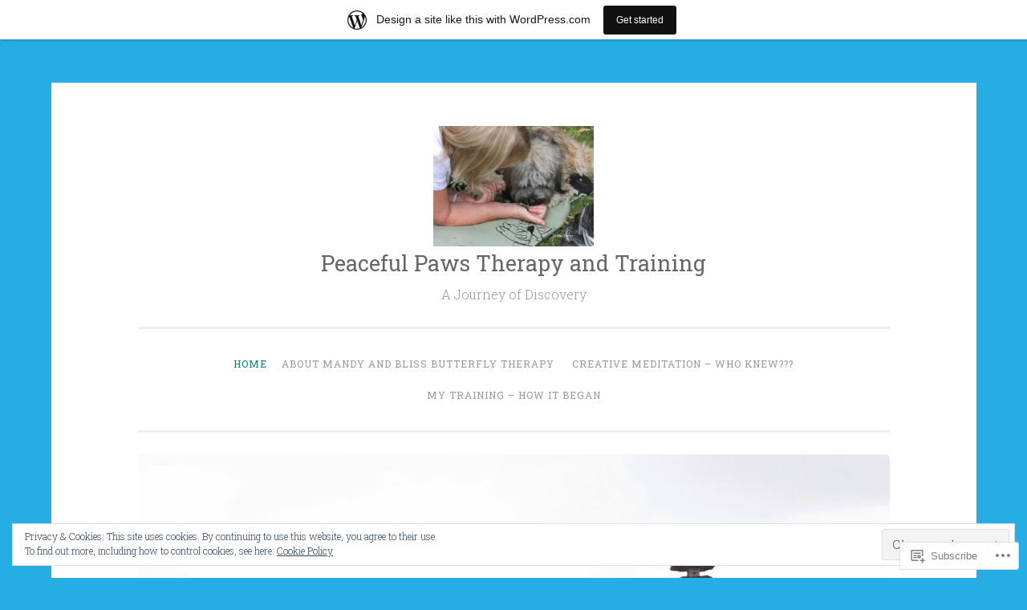

--- FILE ---
content_type: text/html; charset=UTF-8
request_url: https://blissbutterflytherapy.wordpress.com/
body_size: 30781
content:
<!DOCTYPE html>
<html lang="en">
<head>
<meta charset="UTF-8">
<meta name="viewport" content="width=device-width, initial-scale=1">
<title>Peaceful Paws Therapy and Training  | A Journey of Discovery </title>
<link rel="profile" href="http://gmpg.org/xfn/11">
<link rel="pingback" href="https://blissbutterflytherapy.wordpress.com/xmlrpc.php">

<meta name='robots' content='max-image-preview:large' />
<link rel='dns-prefetch' href='//s0.wp.com' />
<link rel='dns-prefetch' href='//fonts-api.wp.com' />
<link rel='dns-prefetch' href='//af.pubmine.com' />
<link rel="alternate" type="application/rss+xml" title="Peaceful Paws Therapy and Training  &raquo; Feed" href="https://blissbutterflytherapy.wordpress.com/feed/" />
<link rel="alternate" type="application/rss+xml" title="Peaceful Paws Therapy and Training  &raquo; Comments Feed" href="https://blissbutterflytherapy.wordpress.com/comments/feed/" />
	<script type="text/javascript">
		/* <![CDATA[ */
		function addLoadEvent(func) {
			var oldonload = window.onload;
			if (typeof window.onload != 'function') {
				window.onload = func;
			} else {
				window.onload = function () {
					oldonload();
					func();
				}
			}
		}
		/* ]]> */
	</script>
	<link crossorigin='anonymous' rel='stylesheet' id='all-css-0-1' href='/_static/??/wp-content/mu-plugins/widgets/eu-cookie-law/templates/style.css,/wp-content/blog-plugins/marketing-bar/css/marketing-bar.css?m=1761640963j&cssminify=yes' type='text/css' media='all' />
<style id='wp-emoji-styles-inline-css'>

	img.wp-smiley, img.emoji {
		display: inline !important;
		border: none !important;
		box-shadow: none !important;
		height: 1em !important;
		width: 1em !important;
		margin: 0 0.07em !important;
		vertical-align: -0.1em !important;
		background: none !important;
		padding: 0 !important;
	}
/*# sourceURL=wp-emoji-styles-inline-css */
</style>
<link crossorigin='anonymous' rel='stylesheet' id='all-css-2-1' href='/wp-content/plugins/gutenberg-core/v22.2.0/build/styles/block-library/style.css?m=1764855221i&cssminify=yes' type='text/css' media='all' />
<style id='wp-block-library-inline-css'>
.has-text-align-justify {
	text-align:justify;
}
.has-text-align-justify{text-align:justify;}

/*# sourceURL=wp-block-library-inline-css */
</style><style id='global-styles-inline-css'>
:root{--wp--preset--aspect-ratio--square: 1;--wp--preset--aspect-ratio--4-3: 4/3;--wp--preset--aspect-ratio--3-4: 3/4;--wp--preset--aspect-ratio--3-2: 3/2;--wp--preset--aspect-ratio--2-3: 2/3;--wp--preset--aspect-ratio--16-9: 16/9;--wp--preset--aspect-ratio--9-16: 9/16;--wp--preset--color--black: #000000;--wp--preset--color--cyan-bluish-gray: #abb8c3;--wp--preset--color--white: #ffffff;--wp--preset--color--pale-pink: #f78da7;--wp--preset--color--vivid-red: #cf2e2e;--wp--preset--color--luminous-vivid-orange: #ff6900;--wp--preset--color--luminous-vivid-amber: #fcb900;--wp--preset--color--light-green-cyan: #7bdcb5;--wp--preset--color--vivid-green-cyan: #00d084;--wp--preset--color--pale-cyan-blue: #8ed1fc;--wp--preset--color--vivid-cyan-blue: #0693e3;--wp--preset--color--vivid-purple: #9b51e0;--wp--preset--gradient--vivid-cyan-blue-to-vivid-purple: linear-gradient(135deg,rgb(6,147,227) 0%,rgb(155,81,224) 100%);--wp--preset--gradient--light-green-cyan-to-vivid-green-cyan: linear-gradient(135deg,rgb(122,220,180) 0%,rgb(0,208,130) 100%);--wp--preset--gradient--luminous-vivid-amber-to-luminous-vivid-orange: linear-gradient(135deg,rgb(252,185,0) 0%,rgb(255,105,0) 100%);--wp--preset--gradient--luminous-vivid-orange-to-vivid-red: linear-gradient(135deg,rgb(255,105,0) 0%,rgb(207,46,46) 100%);--wp--preset--gradient--very-light-gray-to-cyan-bluish-gray: linear-gradient(135deg,rgb(238,238,238) 0%,rgb(169,184,195) 100%);--wp--preset--gradient--cool-to-warm-spectrum: linear-gradient(135deg,rgb(74,234,220) 0%,rgb(151,120,209) 20%,rgb(207,42,186) 40%,rgb(238,44,130) 60%,rgb(251,105,98) 80%,rgb(254,248,76) 100%);--wp--preset--gradient--blush-light-purple: linear-gradient(135deg,rgb(255,206,236) 0%,rgb(152,150,240) 100%);--wp--preset--gradient--blush-bordeaux: linear-gradient(135deg,rgb(254,205,165) 0%,rgb(254,45,45) 50%,rgb(107,0,62) 100%);--wp--preset--gradient--luminous-dusk: linear-gradient(135deg,rgb(255,203,112) 0%,rgb(199,81,192) 50%,rgb(65,88,208) 100%);--wp--preset--gradient--pale-ocean: linear-gradient(135deg,rgb(255,245,203) 0%,rgb(182,227,212) 50%,rgb(51,167,181) 100%);--wp--preset--gradient--electric-grass: linear-gradient(135deg,rgb(202,248,128) 0%,rgb(113,206,126) 100%);--wp--preset--gradient--midnight: linear-gradient(135deg,rgb(2,3,129) 0%,rgb(40,116,252) 100%);--wp--preset--font-size--small: 13px;--wp--preset--font-size--medium: 20px;--wp--preset--font-size--large: 36px;--wp--preset--font-size--x-large: 42px;--wp--preset--font-family--albert-sans: 'Albert Sans', sans-serif;--wp--preset--font-family--alegreya: Alegreya, serif;--wp--preset--font-family--arvo: Arvo, serif;--wp--preset--font-family--bodoni-moda: 'Bodoni Moda', serif;--wp--preset--font-family--bricolage-grotesque: 'Bricolage Grotesque', sans-serif;--wp--preset--font-family--cabin: Cabin, sans-serif;--wp--preset--font-family--chivo: Chivo, sans-serif;--wp--preset--font-family--commissioner: Commissioner, sans-serif;--wp--preset--font-family--cormorant: Cormorant, serif;--wp--preset--font-family--courier-prime: 'Courier Prime', monospace;--wp--preset--font-family--crimson-pro: 'Crimson Pro', serif;--wp--preset--font-family--dm-mono: 'DM Mono', monospace;--wp--preset--font-family--dm-sans: 'DM Sans', sans-serif;--wp--preset--font-family--dm-serif-display: 'DM Serif Display', serif;--wp--preset--font-family--domine: Domine, serif;--wp--preset--font-family--eb-garamond: 'EB Garamond', serif;--wp--preset--font-family--epilogue: Epilogue, sans-serif;--wp--preset--font-family--fahkwang: Fahkwang, sans-serif;--wp--preset--font-family--figtree: Figtree, sans-serif;--wp--preset--font-family--fira-sans: 'Fira Sans', sans-serif;--wp--preset--font-family--fjalla-one: 'Fjalla One', sans-serif;--wp--preset--font-family--fraunces: Fraunces, serif;--wp--preset--font-family--gabarito: Gabarito, system-ui;--wp--preset--font-family--ibm-plex-mono: 'IBM Plex Mono', monospace;--wp--preset--font-family--ibm-plex-sans: 'IBM Plex Sans', sans-serif;--wp--preset--font-family--ibarra-real-nova: 'Ibarra Real Nova', serif;--wp--preset--font-family--instrument-serif: 'Instrument Serif', serif;--wp--preset--font-family--inter: Inter, sans-serif;--wp--preset--font-family--josefin-sans: 'Josefin Sans', sans-serif;--wp--preset--font-family--jost: Jost, sans-serif;--wp--preset--font-family--libre-baskerville: 'Libre Baskerville', serif;--wp--preset--font-family--libre-franklin: 'Libre Franklin', sans-serif;--wp--preset--font-family--literata: Literata, serif;--wp--preset--font-family--lora: Lora, serif;--wp--preset--font-family--merriweather: Merriweather, serif;--wp--preset--font-family--montserrat: Montserrat, sans-serif;--wp--preset--font-family--newsreader: Newsreader, serif;--wp--preset--font-family--noto-sans-mono: 'Noto Sans Mono', sans-serif;--wp--preset--font-family--nunito: Nunito, sans-serif;--wp--preset--font-family--open-sans: 'Open Sans', sans-serif;--wp--preset--font-family--overpass: Overpass, sans-serif;--wp--preset--font-family--pt-serif: 'PT Serif', serif;--wp--preset--font-family--petrona: Petrona, serif;--wp--preset--font-family--piazzolla: Piazzolla, serif;--wp--preset--font-family--playfair-display: 'Playfair Display', serif;--wp--preset--font-family--plus-jakarta-sans: 'Plus Jakarta Sans', sans-serif;--wp--preset--font-family--poppins: Poppins, sans-serif;--wp--preset--font-family--raleway: Raleway, sans-serif;--wp--preset--font-family--roboto: Roboto, sans-serif;--wp--preset--font-family--roboto-slab: 'Roboto Slab', serif;--wp--preset--font-family--rubik: Rubik, sans-serif;--wp--preset--font-family--rufina: Rufina, serif;--wp--preset--font-family--sora: Sora, sans-serif;--wp--preset--font-family--source-sans-3: 'Source Sans 3', sans-serif;--wp--preset--font-family--source-serif-4: 'Source Serif 4', serif;--wp--preset--font-family--space-mono: 'Space Mono', monospace;--wp--preset--font-family--syne: Syne, sans-serif;--wp--preset--font-family--texturina: Texturina, serif;--wp--preset--font-family--urbanist: Urbanist, sans-serif;--wp--preset--font-family--work-sans: 'Work Sans', sans-serif;--wp--preset--spacing--20: 0.44rem;--wp--preset--spacing--30: 0.67rem;--wp--preset--spacing--40: 1rem;--wp--preset--spacing--50: 1.5rem;--wp--preset--spacing--60: 2.25rem;--wp--preset--spacing--70: 3.38rem;--wp--preset--spacing--80: 5.06rem;--wp--preset--shadow--natural: 6px 6px 9px rgba(0, 0, 0, 0.2);--wp--preset--shadow--deep: 12px 12px 50px rgba(0, 0, 0, 0.4);--wp--preset--shadow--sharp: 6px 6px 0px rgba(0, 0, 0, 0.2);--wp--preset--shadow--outlined: 6px 6px 0px -3px rgb(255, 255, 255), 6px 6px rgb(0, 0, 0);--wp--preset--shadow--crisp: 6px 6px 0px rgb(0, 0, 0);}:where(.is-layout-flex){gap: 0.5em;}:where(.is-layout-grid){gap: 0.5em;}body .is-layout-flex{display: flex;}.is-layout-flex{flex-wrap: wrap;align-items: center;}.is-layout-flex > :is(*, div){margin: 0;}body .is-layout-grid{display: grid;}.is-layout-grid > :is(*, div){margin: 0;}:where(.wp-block-columns.is-layout-flex){gap: 2em;}:where(.wp-block-columns.is-layout-grid){gap: 2em;}:where(.wp-block-post-template.is-layout-flex){gap: 1.25em;}:where(.wp-block-post-template.is-layout-grid){gap: 1.25em;}.has-black-color{color: var(--wp--preset--color--black) !important;}.has-cyan-bluish-gray-color{color: var(--wp--preset--color--cyan-bluish-gray) !important;}.has-white-color{color: var(--wp--preset--color--white) !important;}.has-pale-pink-color{color: var(--wp--preset--color--pale-pink) !important;}.has-vivid-red-color{color: var(--wp--preset--color--vivid-red) !important;}.has-luminous-vivid-orange-color{color: var(--wp--preset--color--luminous-vivid-orange) !important;}.has-luminous-vivid-amber-color{color: var(--wp--preset--color--luminous-vivid-amber) !important;}.has-light-green-cyan-color{color: var(--wp--preset--color--light-green-cyan) !important;}.has-vivid-green-cyan-color{color: var(--wp--preset--color--vivid-green-cyan) !important;}.has-pale-cyan-blue-color{color: var(--wp--preset--color--pale-cyan-blue) !important;}.has-vivid-cyan-blue-color{color: var(--wp--preset--color--vivid-cyan-blue) !important;}.has-vivid-purple-color{color: var(--wp--preset--color--vivid-purple) !important;}.has-black-background-color{background-color: var(--wp--preset--color--black) !important;}.has-cyan-bluish-gray-background-color{background-color: var(--wp--preset--color--cyan-bluish-gray) !important;}.has-white-background-color{background-color: var(--wp--preset--color--white) !important;}.has-pale-pink-background-color{background-color: var(--wp--preset--color--pale-pink) !important;}.has-vivid-red-background-color{background-color: var(--wp--preset--color--vivid-red) !important;}.has-luminous-vivid-orange-background-color{background-color: var(--wp--preset--color--luminous-vivid-orange) !important;}.has-luminous-vivid-amber-background-color{background-color: var(--wp--preset--color--luminous-vivid-amber) !important;}.has-light-green-cyan-background-color{background-color: var(--wp--preset--color--light-green-cyan) !important;}.has-vivid-green-cyan-background-color{background-color: var(--wp--preset--color--vivid-green-cyan) !important;}.has-pale-cyan-blue-background-color{background-color: var(--wp--preset--color--pale-cyan-blue) !important;}.has-vivid-cyan-blue-background-color{background-color: var(--wp--preset--color--vivid-cyan-blue) !important;}.has-vivid-purple-background-color{background-color: var(--wp--preset--color--vivid-purple) !important;}.has-black-border-color{border-color: var(--wp--preset--color--black) !important;}.has-cyan-bluish-gray-border-color{border-color: var(--wp--preset--color--cyan-bluish-gray) !important;}.has-white-border-color{border-color: var(--wp--preset--color--white) !important;}.has-pale-pink-border-color{border-color: var(--wp--preset--color--pale-pink) !important;}.has-vivid-red-border-color{border-color: var(--wp--preset--color--vivid-red) !important;}.has-luminous-vivid-orange-border-color{border-color: var(--wp--preset--color--luminous-vivid-orange) !important;}.has-luminous-vivid-amber-border-color{border-color: var(--wp--preset--color--luminous-vivid-amber) !important;}.has-light-green-cyan-border-color{border-color: var(--wp--preset--color--light-green-cyan) !important;}.has-vivid-green-cyan-border-color{border-color: var(--wp--preset--color--vivid-green-cyan) !important;}.has-pale-cyan-blue-border-color{border-color: var(--wp--preset--color--pale-cyan-blue) !important;}.has-vivid-cyan-blue-border-color{border-color: var(--wp--preset--color--vivid-cyan-blue) !important;}.has-vivid-purple-border-color{border-color: var(--wp--preset--color--vivid-purple) !important;}.has-vivid-cyan-blue-to-vivid-purple-gradient-background{background: var(--wp--preset--gradient--vivid-cyan-blue-to-vivid-purple) !important;}.has-light-green-cyan-to-vivid-green-cyan-gradient-background{background: var(--wp--preset--gradient--light-green-cyan-to-vivid-green-cyan) !important;}.has-luminous-vivid-amber-to-luminous-vivid-orange-gradient-background{background: var(--wp--preset--gradient--luminous-vivid-amber-to-luminous-vivid-orange) !important;}.has-luminous-vivid-orange-to-vivid-red-gradient-background{background: var(--wp--preset--gradient--luminous-vivid-orange-to-vivid-red) !important;}.has-very-light-gray-to-cyan-bluish-gray-gradient-background{background: var(--wp--preset--gradient--very-light-gray-to-cyan-bluish-gray) !important;}.has-cool-to-warm-spectrum-gradient-background{background: var(--wp--preset--gradient--cool-to-warm-spectrum) !important;}.has-blush-light-purple-gradient-background{background: var(--wp--preset--gradient--blush-light-purple) !important;}.has-blush-bordeaux-gradient-background{background: var(--wp--preset--gradient--blush-bordeaux) !important;}.has-luminous-dusk-gradient-background{background: var(--wp--preset--gradient--luminous-dusk) !important;}.has-pale-ocean-gradient-background{background: var(--wp--preset--gradient--pale-ocean) !important;}.has-electric-grass-gradient-background{background: var(--wp--preset--gradient--electric-grass) !important;}.has-midnight-gradient-background{background: var(--wp--preset--gradient--midnight) !important;}.has-small-font-size{font-size: var(--wp--preset--font-size--small) !important;}.has-medium-font-size{font-size: var(--wp--preset--font-size--medium) !important;}.has-large-font-size{font-size: var(--wp--preset--font-size--large) !important;}.has-x-large-font-size{font-size: var(--wp--preset--font-size--x-large) !important;}.has-albert-sans-font-family{font-family: var(--wp--preset--font-family--albert-sans) !important;}.has-alegreya-font-family{font-family: var(--wp--preset--font-family--alegreya) !important;}.has-arvo-font-family{font-family: var(--wp--preset--font-family--arvo) !important;}.has-bodoni-moda-font-family{font-family: var(--wp--preset--font-family--bodoni-moda) !important;}.has-bricolage-grotesque-font-family{font-family: var(--wp--preset--font-family--bricolage-grotesque) !important;}.has-cabin-font-family{font-family: var(--wp--preset--font-family--cabin) !important;}.has-chivo-font-family{font-family: var(--wp--preset--font-family--chivo) !important;}.has-commissioner-font-family{font-family: var(--wp--preset--font-family--commissioner) !important;}.has-cormorant-font-family{font-family: var(--wp--preset--font-family--cormorant) !important;}.has-courier-prime-font-family{font-family: var(--wp--preset--font-family--courier-prime) !important;}.has-crimson-pro-font-family{font-family: var(--wp--preset--font-family--crimson-pro) !important;}.has-dm-mono-font-family{font-family: var(--wp--preset--font-family--dm-mono) !important;}.has-dm-sans-font-family{font-family: var(--wp--preset--font-family--dm-sans) !important;}.has-dm-serif-display-font-family{font-family: var(--wp--preset--font-family--dm-serif-display) !important;}.has-domine-font-family{font-family: var(--wp--preset--font-family--domine) !important;}.has-eb-garamond-font-family{font-family: var(--wp--preset--font-family--eb-garamond) !important;}.has-epilogue-font-family{font-family: var(--wp--preset--font-family--epilogue) !important;}.has-fahkwang-font-family{font-family: var(--wp--preset--font-family--fahkwang) !important;}.has-figtree-font-family{font-family: var(--wp--preset--font-family--figtree) !important;}.has-fira-sans-font-family{font-family: var(--wp--preset--font-family--fira-sans) !important;}.has-fjalla-one-font-family{font-family: var(--wp--preset--font-family--fjalla-one) !important;}.has-fraunces-font-family{font-family: var(--wp--preset--font-family--fraunces) !important;}.has-gabarito-font-family{font-family: var(--wp--preset--font-family--gabarito) !important;}.has-ibm-plex-mono-font-family{font-family: var(--wp--preset--font-family--ibm-plex-mono) !important;}.has-ibm-plex-sans-font-family{font-family: var(--wp--preset--font-family--ibm-plex-sans) !important;}.has-ibarra-real-nova-font-family{font-family: var(--wp--preset--font-family--ibarra-real-nova) !important;}.has-instrument-serif-font-family{font-family: var(--wp--preset--font-family--instrument-serif) !important;}.has-inter-font-family{font-family: var(--wp--preset--font-family--inter) !important;}.has-josefin-sans-font-family{font-family: var(--wp--preset--font-family--josefin-sans) !important;}.has-jost-font-family{font-family: var(--wp--preset--font-family--jost) !important;}.has-libre-baskerville-font-family{font-family: var(--wp--preset--font-family--libre-baskerville) !important;}.has-libre-franklin-font-family{font-family: var(--wp--preset--font-family--libre-franklin) !important;}.has-literata-font-family{font-family: var(--wp--preset--font-family--literata) !important;}.has-lora-font-family{font-family: var(--wp--preset--font-family--lora) !important;}.has-merriweather-font-family{font-family: var(--wp--preset--font-family--merriweather) !important;}.has-montserrat-font-family{font-family: var(--wp--preset--font-family--montserrat) !important;}.has-newsreader-font-family{font-family: var(--wp--preset--font-family--newsreader) !important;}.has-noto-sans-mono-font-family{font-family: var(--wp--preset--font-family--noto-sans-mono) !important;}.has-nunito-font-family{font-family: var(--wp--preset--font-family--nunito) !important;}.has-open-sans-font-family{font-family: var(--wp--preset--font-family--open-sans) !important;}.has-overpass-font-family{font-family: var(--wp--preset--font-family--overpass) !important;}.has-pt-serif-font-family{font-family: var(--wp--preset--font-family--pt-serif) !important;}.has-petrona-font-family{font-family: var(--wp--preset--font-family--petrona) !important;}.has-piazzolla-font-family{font-family: var(--wp--preset--font-family--piazzolla) !important;}.has-playfair-display-font-family{font-family: var(--wp--preset--font-family--playfair-display) !important;}.has-plus-jakarta-sans-font-family{font-family: var(--wp--preset--font-family--plus-jakarta-sans) !important;}.has-poppins-font-family{font-family: var(--wp--preset--font-family--poppins) !important;}.has-raleway-font-family{font-family: var(--wp--preset--font-family--raleway) !important;}.has-roboto-font-family{font-family: var(--wp--preset--font-family--roboto) !important;}.has-roboto-slab-font-family{font-family: var(--wp--preset--font-family--roboto-slab) !important;}.has-rubik-font-family{font-family: var(--wp--preset--font-family--rubik) !important;}.has-rufina-font-family{font-family: var(--wp--preset--font-family--rufina) !important;}.has-sora-font-family{font-family: var(--wp--preset--font-family--sora) !important;}.has-source-sans-3-font-family{font-family: var(--wp--preset--font-family--source-sans-3) !important;}.has-source-serif-4-font-family{font-family: var(--wp--preset--font-family--source-serif-4) !important;}.has-space-mono-font-family{font-family: var(--wp--preset--font-family--space-mono) !important;}.has-syne-font-family{font-family: var(--wp--preset--font-family--syne) !important;}.has-texturina-font-family{font-family: var(--wp--preset--font-family--texturina) !important;}.has-urbanist-font-family{font-family: var(--wp--preset--font-family--urbanist) !important;}.has-work-sans-font-family{font-family: var(--wp--preset--font-family--work-sans) !important;}
/*# sourceURL=global-styles-inline-css */
</style>

<style id='classic-theme-styles-inline-css'>
/*! This file is auto-generated */
.wp-block-button__link{color:#fff;background-color:#32373c;border-radius:9999px;box-shadow:none;text-decoration:none;padding:calc(.667em + 2px) calc(1.333em + 2px);font-size:1.125em}.wp-block-file__button{background:#32373c;color:#fff;text-decoration:none}
/*# sourceURL=/wp-includes/css/classic-themes.min.css */
</style>
<link crossorigin='anonymous' rel='stylesheet' id='all-css-4-1' href='/_static/??-eJx9jsEKwjAQRH/IzRJbtB7Eb2nSRaPZdMkmFv/eiFAFwcschveGwUXAz6lQKiixnkNS9LOLs78pbo0djAUNLJEg0930OAUtKwFaHpGMV93g1xBX+Gxlaj3LWF4E0xRGisQN+6ct0hxwTjKpQksOlaFcmqg/3rtGqQ6Fkvo8Fn/B9dqJj3bf292h67rh+gQUuFiA&cssminify=yes' type='text/css' media='all' />
<link rel='stylesheet' id='penscratch-fonts-css' href='https://fonts-api.wp.com/css?family=Roboto+Slab%3A300%2C400%2C700&#038;subset=latin%2Clatin-ext' media='all' />
<link crossorigin='anonymous' rel='stylesheet' id='all-css-6-1' href='/_static/??-eJx9jtsKwjAQRH/IuHipxQfxUyRd1jQ12YTshuLfm4IPFcW3OTBnGJizwcRKrBCryaE6zwITabb4eDNIZbh5RnDEVHwT5HfcosgGVps6UiSBXAfIxILFKo6wTIk+A5k5Y4pf1upJoSEk16KD1lrhP8lRMiGhVZ/4A8w9WF8W9Rovu7477Pvz6dhNL9NaYn0=&cssminify=yes' type='text/css' media='all' />
<link crossorigin='anonymous' rel='stylesheet' id='print-css-7-1' href='/wp-content/mu-plugins/global-print/global-print.css?m=1465851035i&cssminify=yes' type='text/css' media='print' />
<style id='jetpack-global-styles-frontend-style-inline-css'>
:root { --font-headings: unset; --font-base: unset; --font-headings-default: -apple-system,BlinkMacSystemFont,"Segoe UI",Roboto,Oxygen-Sans,Ubuntu,Cantarell,"Helvetica Neue",sans-serif; --font-base-default: -apple-system,BlinkMacSystemFont,"Segoe UI",Roboto,Oxygen-Sans,Ubuntu,Cantarell,"Helvetica Neue",sans-serif;}
/*# sourceURL=jetpack-global-styles-frontend-style-inline-css */
</style>
<link crossorigin='anonymous' rel='stylesheet' id='all-css-10-1' href='/wp-content/themes/h4/global.css?m=1420737423i&cssminify=yes' type='text/css' media='all' />
<script type="text/javascript" id="wpcom-actionbar-placeholder-js-extra">
/* <![CDATA[ */
var actionbardata = {"siteID":"96409514","postID":"0","siteURL":"https://blissbutterflytherapy.wordpress.com","xhrURL":"https://blissbutterflytherapy.wordpress.com/wp-admin/admin-ajax.php","nonce":"2b4b87fe72","isLoggedIn":"","statusMessage":"","subsEmailDefault":"instantly","proxyScriptUrl":"https://s0.wp.com/wp-content/js/wpcom-proxy-request.js?m=1513050504i&amp;ver=20211021","i18n":{"followedText":"New posts from this site will now appear in your \u003Ca href=\"https://wordpress.com/reader\"\u003EReader\u003C/a\u003E","foldBar":"Collapse this bar","unfoldBar":"Expand this bar","shortLinkCopied":"Shortlink copied to clipboard."}};
//# sourceURL=wpcom-actionbar-placeholder-js-extra
/* ]]> */
</script>
<script type="text/javascript" id="jetpack-mu-wpcom-settings-js-before">
/* <![CDATA[ */
var JETPACK_MU_WPCOM_SETTINGS = {"assetsUrl":"https://s0.wp.com/wp-content/mu-plugins/jetpack-mu-wpcom-plugin/sun/jetpack_vendor/automattic/jetpack-mu-wpcom/src/build/"};
//# sourceURL=jetpack-mu-wpcom-settings-js-before
/* ]]> */
</script>
<script crossorigin='anonymous' type='text/javascript'  src='/_static/??/wp-content/js/rlt-proxy.js,/wp-content/blog-plugins/wordads-classes/js/cmp/v2/cmp-non-gdpr.js?m=1720530689j'></script>
<script type="text/javascript" id="rlt-proxy-js-after">
/* <![CDATA[ */
	rltInitialize( {"token":null,"iframeOrigins":["https:\/\/widgets.wp.com"]} );
//# sourceURL=rlt-proxy-js-after
/* ]]> */
</script>
<link rel="EditURI" type="application/rsd+xml" title="RSD" href="https://blissbutterflytherapy.wordpress.com/xmlrpc.php?rsd" />
<meta name="generator" content="WordPress.com" />
<link rel='shortlink' href='https://wp.me/6wwwa' />

<!-- Jetpack Open Graph Tags -->
<meta property="og:type" content="website" />
<meta property="og:title" content="Peaceful Paws Therapy and Training " />
<meta property="og:description" content="A Journey of Discovery " />
<meta property="og:url" content="https://blissbutterflytherapy.wordpress.com/" />
<meta property="og:site_name" content="Peaceful Paws Therapy and Training " />
<meta property="og:image" content="https://blissbutterflytherapy.wordpress.com/wp-content/uploads/2016/07/11888519_1603335859891206_7721455572678636034_o1.jpg" />
<meta property="og:image:width" content="656" />
<meta property="og:image:height" content="492" />
<meta property="og:image:alt" content="" />
<meta property="og:locale" content="en_US" />
<meta property="fb:app_id" content="249643311490" />

<!-- End Jetpack Open Graph Tags -->
<link rel="shortcut icon" type="image/x-icon" href="https://s0.wp.com/i/favicon.ico?m=1713425267i" sizes="16x16 24x24 32x32 48x48" />
<link rel="icon" type="image/x-icon" href="https://s0.wp.com/i/favicon.ico?m=1713425267i" sizes="16x16 24x24 32x32 48x48" />
<link rel="apple-touch-icon" href="https://s0.wp.com/i/webclip.png?m=1713868326i" />
<link rel='openid.server' href='https://blissbutterflytherapy.wordpress.com/?openidserver=1' />
<link rel='openid.delegate' href='https://blissbutterflytherapy.wordpress.com/' />
<link rel="search" type="application/opensearchdescription+xml" href="https://blissbutterflytherapy.wordpress.com/osd.xml" title="Peaceful Paws Therapy and Training " />
<link rel="search" type="application/opensearchdescription+xml" href="https://s1.wp.com/opensearch.xml" title="WordPress.com" />
<meta name="theme-color" content="#26ade4" />
<style type="text/css">.recentcomments a{display:inline !important;padding:0 !important;margin:0 !important;}</style>		<style type="text/css">
			.recentcomments a {
				display: inline !important;
				padding: 0 !important;
				margin: 0 !important;
			}

			table.recentcommentsavatartop img.avatar, table.recentcommentsavatarend img.avatar {
				border: 0px;
				margin: 0;
			}

			table.recentcommentsavatartop a, table.recentcommentsavatarend a {
				border: 0px !important;
				background-color: transparent !important;
			}

			td.recentcommentsavatarend, td.recentcommentsavatartop {
				padding: 0px 0px 1px 0px;
				margin: 0px;
			}

			td.recentcommentstextend {
				border: none !important;
				padding: 0px 0px 2px 10px;
			}

			.rtl td.recentcommentstextend {
				padding: 0px 10px 2px 0px;
			}

			td.recentcommentstexttop {
				border: none;
				padding: 0px 0px 0px 10px;
			}

			.rtl td.recentcommentstexttop {
				padding: 0px 10px 0px 0px;
			}
		</style>
		<meta name="description" content="A Journey of Discovery" />
<style type="text/css" id="custom-background-css">
body.custom-background { background-color: #26ade4; }
</style>
	<script type="text/javascript">
/* <![CDATA[ */
var wa_client = {}; wa_client.cmd = []; wa_client.config = { 'blog_id': 96409514, 'blog_language': 'en', 'is_wordads': false, 'hosting_type': 0, 'afp_account_id': null, 'afp_host_id': 5038568878849053, 'theme': 'pub/penscratch', '_': { 'title': 'Advertisement', 'privacy_settings': 'Privacy Settings' }, 'formats': [ 'belowpost', 'bottom_sticky', 'sidebar_sticky_right', 'sidebar', 'gutenberg_rectangle', 'gutenberg_leaderboard', 'gutenberg_mobile_leaderboard', 'gutenberg_skyscraper' ] };
/* ]]> */
</script>
		<script type="text/javascript">

			window.doNotSellCallback = function() {

				var linkElements = [
					'a[href="https://wordpress.com/?ref=footer_blog"]',
					'a[href="https://wordpress.com/?ref=footer_website"]',
					'a[href="https://wordpress.com/?ref=vertical_footer"]',
					'a[href^="https://wordpress.com/?ref=footer_segment_"]',
				].join(',');

				var dnsLink = document.createElement( 'a' );
				dnsLink.href = 'https://wordpress.com/advertising-program-optout/';
				dnsLink.classList.add( 'do-not-sell-link' );
				dnsLink.rel = 'nofollow';
				dnsLink.style.marginLeft = '0.5em';
				dnsLink.textContent = 'Do Not Sell or Share My Personal Information';

				var creditLinks = document.querySelectorAll( linkElements );

				if ( 0 === creditLinks.length ) {
					return false;
				}

				Array.prototype.forEach.call( creditLinks, function( el ) {
					el.insertAdjacentElement( 'afterend', dnsLink );
				});

				return true;
			};

		</script>
		<style type="text/css" id="custom-colors-css">.social-links ul a:hover:before { color: #FFFFFF;}
body { background-color: #26ADE4;}
</style>
<script type="text/javascript">
	window.google_analytics_uacct = "UA-52447-2";
</script>

<script type="text/javascript">
	var _gaq = _gaq || [];
	_gaq.push(['_setAccount', 'UA-52447-2']);
	_gaq.push(['_gat._anonymizeIp']);
	_gaq.push(['_setDomainName', 'wordpress.com']);
	_gaq.push(['_initData']);
	_gaq.push(['_trackPageview']);

	(function() {
		var ga = document.createElement('script'); ga.type = 'text/javascript'; ga.async = true;
		ga.src = ('https:' == document.location.protocol ? 'https://ssl' : 'http://www') + '.google-analytics.com/ga.js';
		(document.getElementsByTagName('head')[0] || document.getElementsByTagName('body')[0]).appendChild(ga);
	})();
</script>
<link crossorigin='anonymous' rel='stylesheet' id='all-css-0-3' href='/_static/??-eJyVjksOwjAMBS9EsPiUigXiKCg4FnWbxFHttNcHpAILNrB8o6fRwFwcSjbKBqm6EuuNs0JPVjwOywatGS6cEa5RcFDQmQuNa1Rdwc+CJKFGUkA/SlWK788L/Olb0GWiHGQEX02SN2P8iKNXZXTWUSLXUXxEQ2A1GEmLZOWJ3MSBRL/Js+acTpu22W3b42Hf9HejW3Hh&cssminify=yes' type='text/css' media='all' />
</head>

<body class="home blog custom-background wp-custom-logo wp-theme-pubpenscratch customizer-styles-applied jetpack-reblog-enabled has-site-logo has-marketing-bar has-marketing-bar-theme-penscratch">
<div id="page" class="hfeed site">
	<a class="skip-link screen-reader-text" href="#content">Skip to content</a>
	<header id="masthead" class="site-header" role="banner">
		<div class="site-branding">
			<a href="https://blissbutterflytherapy.wordpress.com/" class="site-logo-link" rel="home" itemprop="url"><img width="300" height="225" src="https://blissbutterflytherapy.wordpress.com/wp-content/uploads/2016/07/11888519_1603335859891206_7721455572678636034_o1.jpg?w=300" class="site-logo attachment-penscratch-site-logo" alt="" data-size="penscratch-site-logo" itemprop="logo" decoding="async" srcset="https://blissbutterflytherapy.wordpress.com/wp-content/uploads/2016/07/11888519_1603335859891206_7721455572678636034_o1.jpg?w=300 300w, https://blissbutterflytherapy.wordpress.com/wp-content/uploads/2016/07/11888519_1603335859891206_7721455572678636034_o1.jpg?w=600 600w, https://blissbutterflytherapy.wordpress.com/wp-content/uploads/2016/07/11888519_1603335859891206_7721455572678636034_o1.jpg?w=150 150w" sizes="(max-width: 300px) 100vw, 300px" data-attachment-id="53" data-permalink="https://blissbutterflytherapy.wordpress.com/11888519_1603335859891206_7721455572678636034_o1/" data-orig-file="https://blissbutterflytherapy.wordpress.com/wp-content/uploads/2016/07/11888519_1603335859891206_7721455572678636034_o1.jpg" data-orig-size="2048,1536" data-comments-opened="1" data-image-meta="{&quot;aperture&quot;:&quot;0&quot;,&quot;credit&quot;:&quot;&quot;,&quot;camera&quot;:&quot;&quot;,&quot;caption&quot;:&quot;&quot;,&quot;created_timestamp&quot;:&quot;0&quot;,&quot;copyright&quot;:&quot;&quot;,&quot;focal_length&quot;:&quot;0&quot;,&quot;iso&quot;:&quot;0&quot;,&quot;shutter_speed&quot;:&quot;0&quot;,&quot;title&quot;:&quot;&quot;,&quot;orientation&quot;:&quot;1&quot;}" data-image-title="11888519_1603335859891206_7721455572678636034_o(1)" data-image-description="" data-image-caption="" data-medium-file="https://blissbutterflytherapy.wordpress.com/wp-content/uploads/2016/07/11888519_1603335859891206_7721455572678636034_o1.jpg?w=300" data-large-file="https://blissbutterflytherapy.wordpress.com/wp-content/uploads/2016/07/11888519_1603335859891206_7721455572678636034_o1.jpg?w=656" /></a>			<h1 class="site-title"><a href="https://blissbutterflytherapy.wordpress.com/" rel="home">Peaceful Paws Therapy and Training </a></h1>
			<h2 class="site-description">A Journey of Discovery </h2>
		</div>

		<nav id="site-navigation" class="main-navigation" role="navigation">
			<button class="menu-toggle">Menu</button>
			<div class="menu"><ul>
<li class="current_page_item"><a href="https://blissbutterflytherapy.wordpress.com/">Home</a></li><li class="page_item page-item-1"><a href="https://blissbutterflytherapy.wordpress.com/about/">About Mandy and Bliss Butterfly&nbsp;Therapy</a></li>
<li class="page_item page-item-43"><a href="https://blissbutterflytherapy.wordpress.com/creative-meditation-who-knew/">Creative Meditation &#8211; Who&nbsp;knew???</a></li>
<li class="page_item page-item-27"><a href="https://blissbutterflytherapy.wordpress.com/my-training-how-it-began/">My Training &#8211; how it&nbsp;began</a></li>
</ul></div>
		</nav><!-- #site-navigation -->
	</header><!-- #masthead -->

	<div id="content" class="site-content">
					<a href="https://blissbutterflytherapy.wordpress.com/" rel="home">
				<img class="custom-header" src="https://blissbutterflytherapy.wordpress.com/wp-content/uploads/2015/07/cropped-91b2d-crw_4640.jpg" width="937" height="1406" alt="">
			</a>
		
	<div id="primary" class="content-area">
		<main id="main" class="site-main" role="main">

		
						
				
<article id="post-63" class="post-63 post type-post status-publish format-standard hentry category-uncategorized tag-allergy tag-holisitc tag-itchy">
	<header class="entry-header">
			<h1 class="entry-title"><a href="https://blissbutterflytherapy.wordpress.com/2017/04/17/itchy-dogs/" rel="bookmark">Itchy Dogs?</a></h1>		</header><!-- .entry-header -->
				<div class="entry-meta">
						<span class="posted-on"><a href="https://blissbutterflytherapy.wordpress.com/2017/04/17/itchy-dogs/" rel="bookmark"><time class="entry-date published" datetime="2017-04-17T15:14:51+00:00">April 17, 2017</time></a></span><span class="byline"><span class="sep"> ~ </span><span class="author vcard"><a class="url fn n" href="https://blissbutterflytherapy.wordpress.com/author/blissbutterflytherapy/">Peaceful Paws Holistic Therapy and Training</a></span></span>			<span class="sep"> ~ </span><span class="comments-link"><a href="https://blissbutterflytherapy.wordpress.com/2017/04/17/itchy-dogs/#respond">Leave a comment</a></span>					</div><!-- .entry-meta -->
				<div class="entry-content">
		<h2><img data-attachment-id="64" data-permalink="https://blissbutterflytherapy.wordpress.com/2017/04/17/itchy-dogs/tilly-chilling-garden/" data-orig-file="https://blissbutterflytherapy.wordpress.com/wp-content/uploads/2017/04/tilly-chilling-garden.jpg" data-orig-size="2048,1536" data-comments-opened="1" data-image-meta="{&quot;aperture&quot;:&quot;0&quot;,&quot;credit&quot;:&quot;&quot;,&quot;camera&quot;:&quot;&quot;,&quot;caption&quot;:&quot;&quot;,&quot;created_timestamp&quot;:&quot;0&quot;,&quot;copyright&quot;:&quot;&quot;,&quot;focal_length&quot;:&quot;0&quot;,&quot;iso&quot;:&quot;0&quot;,&quot;shutter_speed&quot;:&quot;0&quot;,&quot;title&quot;:&quot;&quot;,&quot;orientation&quot;:&quot;0&quot;}" data-image-title="tilly chilling garden" data-image-description="" data-image-caption="" data-medium-file="https://blissbutterflytherapy.wordpress.com/wp-content/uploads/2017/04/tilly-chilling-garden.jpg?w=300" data-large-file="https://blissbutterflytherapy.wordpress.com/wp-content/uploads/2017/04/tilly-chilling-garden.jpg?w=656" class="alignnone size-full wp-image-64" src="https://blissbutterflytherapy.wordpress.com/wp-content/uploads/2017/04/tilly-chilling-garden.jpg?w=656" alt="tilly chilling garden"   srcset="https://blissbutterflytherapy.wordpress.com/wp-content/uploads/2017/04/tilly-chilling-garden.jpg 2048w, https://blissbutterflytherapy.wordpress.com/wp-content/uploads/2017/04/tilly-chilling-garden.jpg?w=150&amp;h=113 150w, https://blissbutterflytherapy.wordpress.com/wp-content/uploads/2017/04/tilly-chilling-garden.jpg?w=300&amp;h=225 300w, https://blissbutterflytherapy.wordpress.com/wp-content/uploads/2017/04/tilly-chilling-garden.jpg?w=768&amp;h=576 768w, https://blissbutterflytherapy.wordpress.com/wp-content/uploads/2017/04/tilly-chilling-garden.jpg?w=1024&amp;h=768 1024w, https://blissbutterflytherapy.wordpress.com/wp-content/uploads/2017/04/tilly-chilling-garden.jpg?w=1440&amp;h=1080 1440w" sizes="(max-width: 2048px) 100vw, 2048px" /><strong>How we finally fixed Tilly&#8217;s appalling Seasonal /Food Allergies<br />
</strong></h2>
<p><strong>Tilly is a Tibetan Terrier, a breed that can be prone to itchy and sore skin, these dogs can suffer with allergic reactions that can traditionally  be really hard to fix without chemical intervention. This is how we did it holistically and simply, and not just us, but many of our breed! </strong></p>
<p>We adopted Tilly (5)  aged 2 with a sketchy history of her former life, most probably a Puppy Farm breeder. When we got her she was intensely itching. It drove her mad. For a couple of years I did the best I could, kept her short haired to keep an eye on it and considered what might be making it worse.</p>
<p>Then I entered the world of Holistic Therapy for Animals. I was lucky to be receiving and finding wide ranging information about helping our dogs to be healthy.  I realised quickly that <em><strong>the home and outside environment </strong></em>was instrumental in creating an allergic response, some things we could manage and some we could not. Those I quickly responded to were:</p>
<ul>
<li><strong><em>scented candles and melts (I now make my own soy candles scented with organic essential oil)</em></strong></li>
<li><em><strong>fabric,  air and carpet freshener (I use spring water and a mix of essential oils in a spray bottle and for carpets add essential oils to bicarbonate f soda, shake on carpet with a flour shaker and vaccuum up)</strong></em></li>
<li><em><strong>clothes wash and conditioner (already hypoallergenic)</strong></em></li>
</ul>
<p>I then consulted with a Holistic vet who felt if we could not sort her out an allergy test such as Hemopet Nutriscan  <a href="http://www.nutriscan.org" rel="nofollow">http://www.nutriscan.org</a></p>
<p>With the help of the Vet we then worked on her Allergies from the place they orginated &#8211; the Gut.  <em><strong>Nutrition is the key to all allergic responses.</strong></em></p>
<p>Years of very poor nutrition had damaged her gut and it needed to be reset , so it no longer had a histamine response to food. We put her on a turkey only diet and added a range of supplements. This was somewhat effective, although she still cannot eat lamb or beef.</p>
<p>Then last year a few things happened. I attended Bach Flower Therapy training with Animal Magic Training in Norfolk and I got hooked on these marvellous remedies. Tilly had a particularly bad flare up, where she was literally tearing her fur out, and I was being sent often, a fabulous looking wash for itchy skin.</p>
<p>I took Tilly to the vet, I believed her flare up was allergic in basis but also fungal, I looked carefully and felt a check was in order. He looked at her for a few moments to announce she had an allergic flare up, my question was why, what was wrong with her skin? The view was it wasn&#8217;t worth finding out when there was a drug which could stop it! I paid my £50 and said no thank you.</p>
<p>My Bach learning has told me that Crab Apple was a cleanser inside and out. It also works with historical feelings of being unclean or dirty. I needed a case study so Tilly became my first.</p>
<p><strong><em>I made a mix up of some of the things I had been told about in the videos circulating at the time. </em></strong></p>
<ul>
<li><strong><em>50ml cold fresh green tea </em></strong><em>(soothing for the skin, spring water can be substituted) </em></li>
<li><strong><em>50ml apple cider vinegar </em></strong><em>(astringent for the skin and supports antifungal)</em></li>
<li><em><strong>5ml colloidal Silver </strong>(all round antibiotic, antiviral, antifungal)</em></li>
<li><strong><em>4 drops of Bach Crab Apple remedy </em></strong><em>(energetic vibrational therapy for cleansing)</em></li>
</ul>
<p><em><strong>I used this on her sore areas 4x daily for 2 weeks  and whenever she seemed uncomfortable. I also added 4 drops of crab apple to her food in this time. Within the 2 weeks she was considerably less itchy and uncomfortable. Her skin was smooth and calm.  I then went to a &#8220;need to&#8221; basis with the wash. Within a few weeks she was no longer itching.</strong></em></p>
<p><em><strong> 9 months later she rarely scratches, her coat is beautiful, as is her general health and she has not succumbed to the seasonal allergies her breed friends are currently suffering with.</strong></em></p>
<p>I have offered this remedy to many people over the past few months and always had wonderful feedback at how quickly and thoroughly this clears up the issue. Please share, and comment if it has helped you.</p>
<p>Namaste from us all, especially Tilly x</p>
			</div><!-- .entry-content -->
	</article><!-- #post-## -->

			
				
<article id="post-61" class="post-61 post type-post status-publish format-standard hentry category-uncategorized">
	<header class="entry-header">
			<h1 class="entry-title"><a href="https://blissbutterflytherapy.wordpress.com/2016/08/29/next-steps/" rel="bookmark">Next Steps &#8230;.</a></h1>		</header><!-- .entry-header -->
				<div class="entry-meta">
						<span class="posted-on"><a href="https://blissbutterflytherapy.wordpress.com/2016/08/29/next-steps/" rel="bookmark"><time class="entry-date published" datetime="2016-08-29T15:14:23+00:00">August 29, 2016</time></a></span><span class="byline"><span class="sep"> ~ </span><span class="author vcard"><a class="url fn n" href="https://blissbutterflytherapy.wordpress.com/author/blissbutterflytherapy/">Peaceful Paws Holistic Therapy and Training</a></span></span>			<span class="sep"> ~ </span><span class="comments-link"><a href="https://blissbutterflytherapy.wordpress.com/2016/08/29/next-steps/#respond">Leave a comment</a></span>					</div><!-- .entry-meta -->
				<div class="entry-content">
		<p>In the past year I have moved on in my learning both academic and spiritual. I have undertaken and achieved a Diploma in Animal Magic Reiki and Canine Behaviour, I am an accredited Animal Magic Healer . I am continuing to study for Master Healer and I have achieved Master Trainer in Animal Reiki. I am currently studying Bach Flower remedies for animals and continue to investigate the power of healing with leaf essence energy. I have added Dog Training to my interest and when the time is right I will undertake accredited training with the Institute of Modern Dog Trainers with the view that current Dog School Training is not addressing the needs of dogs living in our modern busy households, and not meeting the needs of well  meaning owners and their families. This is definitely a work in progress!!</p>
<p>As a result of the training and particularly the networking I undertake at courses I attend and online I have a wide circle of like-minded and gifted friends and acquaintances. I have learned so much from them.</p>
<p>So what are the next steps? I have transformed BlissButterfly into Peaceful Paws Therapy and Training to reflect where I feel my learning will take me. I have set up a set of Animal Reiki Training sessions from a chance to bond with your animal through a calm and focussed day where there will be chances to understand how Reiki can influence behaviour and wellbeing as well as other ways to create a calm environment. I also offer Animal Reiki Level 1 Certificate and attunement and Level 2 Diploma and attunement. I am also beginning to host other excellent practitioners locally.</p>
<p>Its a busy time and I need to stop and reflect often to ensure I remain grounded and in flow. This is my &#8220;&#8221;Go to&#8221; meditation and grounding track, Genghis and Tilly love it too!</p>
<div class="jetpack-video-wrapper"><span class="embed-youtube" style="text-align:center; display: block;"><iframe class="youtube-player" width="656" height="369" src="https://www.youtube.com/embed/BPZKu_JFhak?version=3&#038;rel=1&#038;showsearch=0&#038;showinfo=1&#038;iv_load_policy=1&#038;fs=1&#038;hl=en&#038;autohide=2&#038;wmode=transparent" allowfullscreen="true" style="border:0;" sandbox="allow-scripts allow-same-origin allow-popups allow-presentation allow-popups-to-escape-sandbox"></iframe></span></div>
<div id="atatags-370373-696d11b2407f7">
		<script type="text/javascript">
			__ATA = window.__ATA || {};
			__ATA.cmd = window.__ATA.cmd || [];
			__ATA.cmd.push(function() {
				__ATA.initVideoSlot('atatags-370373-696d11b2407f7', {
					sectionId: '370373',
					format: 'inread'
				});
			});
		</script>
	</div>			</div><!-- .entry-content -->
	</article><!-- #post-## -->

			
				
<article id="post-37" class="post-37 post type-post status-publish format-standard hentry category-uncategorized">
	<header class="entry-header">
			<h1 class="entry-title"><a href="https://blissbutterflytherapy.wordpress.com/2015/09/22/its-all-part-of-a-grand-plan-i-am-just-taking-the-scenic-route/" rel="bookmark">Its all part of a grand plan, I am just taking the scenic&nbsp;route&#8230;</a></h1>		</header><!-- .entry-header -->
				<div class="entry-meta">
						<span class="posted-on"><a href="https://blissbutterflytherapy.wordpress.com/2015/09/22/its-all-part-of-a-grand-plan-i-am-just-taking-the-scenic-route/" rel="bookmark"><time class="entry-date published" datetime="2015-09-22T12:40:58+00:00">September 22, 2015</time><time class="updated" datetime="2015-09-22T13:25:17+00:00">September 22, 2015</time></a></span><span class="byline"><span class="sep"> ~ </span><span class="author vcard"><a class="url fn n" href="https://blissbutterflytherapy.wordpress.com/author/blissbutterflytherapy/">Peaceful Paws Holistic Therapy and Training</a></span></span>			<span class="sep"> ~ </span><span class="comments-link"><a href="https://blissbutterflytherapy.wordpress.com/2015/09/22/its-all-part-of-a-grand-plan-i-am-just-taking-the-scenic-route/#comments">1 Comment</a></span>					</div><!-- .entry-meta -->
				<div class="entry-content">
		<p>&nbsp;</p>
<p>&nbsp;</p>
<p>&nbsp;</p>
<p><a href="https://blissbutterflytherapy.wordpress.com/wp-content/uploads/2015/09/11951858_10156027696860207_3742473321663153255_n.jpg">This Image popped up on my FB feed from my son, whose own life  journey has been somewhat scenic. It resonated very strongly with a thought I awoke with today.<br />
</a></p>
<p>All my life, from as long as I can remember (about 18 months to 2 years are clear early memories for me) I have been passionate about animals, all animals. I would find cats and have them as a pet for an hour or so, or collect caterpillars and wait for the butterflies, I had an imaginary dog, with a real lead and collar, named Gawks. I could draw him right now. A large Dachshund , deep brown with a dark muzzle and a smile, who sat next to me wherever I was, we chattted, he heard and we shared our life, I &#8220;lost&#8221; him on holiday aged around 4.</p>
<p>A children our television time was very limited but one of the programmes I was allowed to watch , and became my favourite, was Animal Magic, filmed at Bristol Zoo with the wonderful Johnny Morris voicing the views of the animals as he went about his fictional role as zoo keeper. I gained  a &#8220;reserve&#8221; in a competition for story writing from an animals point of view, a Polar Bear I recall.</p>
<p>During this formative time (aged 10 +) I was convinced my adult life would be as a Vet. I worked hard at school and did well. However as I entered the High school years, although my written subjects were high level, and my science understanding was at the top of the year, my mathematical understanding was poor, I now know I have a learning issue known as Dyscalculia, where numbers can mix up and digits become disorientated. Although I was diligent in my studies, the system for allocating exam level courses prevented me from continuing high level science studies, because my maths did not reach the required level and my dream was stunted, at just 14 years old.</p>
<p>I chose a career in teaching and have been very successful, for almost 40 years  I committed more than my full time life to the vocation.</p>
<p>During the years from 14 I have been privileged to share my life with a multitude of animals, including those of my parents and son, always learning from them.</p>
<p>Most recently my lives journey, destiny, the workings of the Universe, brought me to a Facebook Group of like minded animal lovers, albeit very specifically breed related. Here I have been privileged to learn from people who have immersed their lives in the dogs, their temperament, personality and health needs. A steep learning curve at times. Through these wonderful friends I have been guided to other places in the wonderful world of the internet and been provided with a substantial book list. I have read and researched and asked questions and striven to learn. In the past 18 months my animal knowledge base, particularly canine has taken a steep learning curve. As a result I have been asked to share this knowledge amongst this group and other groups I now belong to. Teaching others (my lives training) is how we learn best, how we discern our knowledge, passion. Finding the gaps in understanding is how we develop this knowledge and understanding further, researching and reading and trying out. I am privileged to be asked to help others with my knowledge and share my experiences, making it clear I am not &#8220;trained&#8221; as a specialist but have specialist knowledge and understanding and more importantly deep experience, from applying the research in my own work with my own dogs, whilst every dog is not the same, many routines, techniques and resources can work in a multitude of situations.</p>
<p>My book shelf is burgeoing and growing daily. My online and paper learning time is becoming more like a Uni timetable. I am loving every minute! I have collections of articles and research papers on such diverse subjects as aromatherapy for dogs and vaccination and worming. The common thread is Animal Care and Welfare, particularly Canine. I have a list of the accredited courses I wish to attend after I have completed the 4 I am currently involved in. I am adding people therapies to the list. I realised very quickly that domesticated pets are deeply affected by the needs of the humans around them, their disease or emotion can be a reflection of their peoples needs.</p>
<p>I am so excited to be attendeing a conference in December dedicated to Natural Canine therapies and new and exciting techniques and research</p>
<p>So my journey is coming full circle, almost 50 years after it began.</p>
<p>I truly believe this is because I now have the life experience to bring the best to this learning and its imparting in supporting so many other people and their animals.</p>
<p>The plan was there all along, I just needed to be the right person at the right time. That time is almost now, not quite, I feel there is a little more to do before I can meet my life&#8217;s desire .</p>
<p>Watch this space!</p>
<p><a href="https://blissbutterflytherapy.wordpress.com/wp-content/uploads/2015/09/11951858_10156027696860207_3742473321663153255_n.jpg"><img data-attachment-id="38" data-permalink="https://blissbutterflytherapy.wordpress.com/2015/09/22/its-all-part-of-a-grand-plan-i-am-just-taking-the-scenic-route/11951858_10156027696860207_3742473321663153255_n/" data-orig-file="https://blissbutterflytherapy.wordpress.com/wp-content/uploads/2015/09/11951858_10156027696860207_3742473321663153255_n.jpg" data-orig-size="480,360" data-comments-opened="1" data-image-meta="{&quot;aperture&quot;:&quot;0&quot;,&quot;credit&quot;:&quot;&quot;,&quot;camera&quot;:&quot;&quot;,&quot;caption&quot;:&quot;&quot;,&quot;created_timestamp&quot;:&quot;0&quot;,&quot;copyright&quot;:&quot;&quot;,&quot;focal_length&quot;:&quot;0&quot;,&quot;iso&quot;:&quot;0&quot;,&quot;shutter_speed&quot;:&quot;0&quot;,&quot;title&quot;:&quot;&quot;,&quot;orientation&quot;:&quot;0&quot;}" data-image-title="11951858_10156027696860207_3742473321663153255_n" data-image-description="" data-image-caption="" data-medium-file="https://blissbutterflytherapy.wordpress.com/wp-content/uploads/2015/09/11951858_10156027696860207_3742473321663153255_n.jpg?w=300" data-large-file="https://blissbutterflytherapy.wordpress.com/wp-content/uploads/2015/09/11951858_10156027696860207_3742473321663153255_n.jpg?w=480" class="alignnone size-medium wp-image-38" src="https://blissbutterflytherapy.wordpress.com/wp-content/uploads/2015/09/11951858_10156027696860207_3742473321663153255_n.jpg?w=300&#038;h=225" alt="11951858_10156027696860207_3742473321663153255_n" width="300" height="225" srcset="https://blissbutterflytherapy.wordpress.com/wp-content/uploads/2015/09/11951858_10156027696860207_3742473321663153255_n.jpg?w=300 300w, https://blissbutterflytherapy.wordpress.com/wp-content/uploads/2015/09/11951858_10156027696860207_3742473321663153255_n.jpg?w=150 150w, https://blissbutterflytherapy.wordpress.com/wp-content/uploads/2015/09/11951858_10156027696860207_3742473321663153255_n.jpg 480w" sizes="(max-width: 300px) 100vw, 300px" /></a></p>
			</div><!-- .entry-content -->
	</article><!-- #post-## -->

			
				
<article id="post-32" class="post-32 post type-post status-publish format-standard hentry category-uncategorized">
	<header class="entry-header">
			<h1 class="entry-title"><a href="https://blissbutterflytherapy.wordpress.com/2015/08/05/reflections-training-to-perform-or-a-2-way-respectful-loving-communication/" rel="bookmark">Reflections &#8230; &#8220;training to perform&#8221; or a 2 way respectful loving&nbsp;Communication?</a></h1>		</header><!-- .entry-header -->
				<div class="entry-meta">
						<span class="posted-on"><a href="https://blissbutterflytherapy.wordpress.com/2015/08/05/reflections-training-to-perform-or-a-2-way-respectful-loving-communication/" rel="bookmark"><time class="entry-date published" datetime="2015-08-05T15:10:14+00:00">August 5, 2015</time><time class="updated" datetime="2015-08-05T15:10:22+00:00">August 5, 2015</time></a></span><span class="byline"><span class="sep"> ~ </span><span class="author vcard"><a class="url fn n" href="https://blissbutterflytherapy.wordpress.com/author/blissbutterflytherapy/">Peaceful Paws Holistic Therapy and Training</a></span></span>			<span class="sep"> ~ </span><span class="comments-link"><a href="https://blissbutterflytherapy.wordpress.com/2015/08/05/reflections-training-to-perform-or-a-2-way-respectful-loving-communication/#comments">4 Comments</a></span>					</div><!-- .entry-meta -->
				<div class="entry-content">
		<p><a href="https://blissbutterflytherapy.wordpress.com/wp-content/uploads/2015/08/11794465_10152913932856990_9150924411290501561_o.jpg"><img data-attachment-id="34" data-permalink="https://blissbutterflytherapy.wordpress.com/2015/08/05/reflections-training-to-perform-or-a-2-way-respectful-loving-communication/11794465_10152913932856990_9150924411290501561_o/" data-orig-file="https://blissbutterflytherapy.wordpress.com/wp-content/uploads/2015/08/11794465_10152913932856990_9150924411290501561_o.jpg" data-orig-size="2048,1365" data-comments-opened="1" data-image-meta="{&quot;aperture&quot;:&quot;0&quot;,&quot;credit&quot;:&quot;&quot;,&quot;camera&quot;:&quot;&quot;,&quot;caption&quot;:&quot;&quot;,&quot;created_timestamp&quot;:&quot;0&quot;,&quot;copyright&quot;:&quot;&quot;,&quot;focal_length&quot;:&quot;0&quot;,&quot;iso&quot;:&quot;0&quot;,&quot;shutter_speed&quot;:&quot;0&quot;,&quot;title&quot;:&quot;&quot;,&quot;orientation&quot;:&quot;0&quot;}" data-image-title="11794465_10152913932856990_9150924411290501561_o" data-image-description="" data-image-caption="" data-medium-file="https://blissbutterflytherapy.wordpress.com/wp-content/uploads/2015/08/11794465_10152913932856990_9150924411290501561_o.jpg?w=300" data-large-file="https://blissbutterflytherapy.wordpress.com/wp-content/uploads/2015/08/11794465_10152913932856990_9150924411290501561_o.jpg?w=656" class="alignnone size-medium wp-image-34" src="https://blissbutterflytherapy.wordpress.com/wp-content/uploads/2015/08/11794465_10152913932856990_9150924411290501561_o.jpg?w=300&#038;h=200" alt="11794465_10152913932856990_9150924411290501561_o" width="300" height="200" srcset="https://blissbutterflytherapy.wordpress.com/wp-content/uploads/2015/08/11794465_10152913932856990_9150924411290501561_o.jpg?w=300 300w, https://blissbutterflytherapy.wordpress.com/wp-content/uploads/2015/08/11794465_10152913932856990_9150924411290501561_o.jpg?w=600 600w, https://blissbutterflytherapy.wordpress.com/wp-content/uploads/2015/08/11794465_10152913932856990_9150924411290501561_o.jpg?w=150 150w" sizes="(max-width: 300px) 100vw, 300px" /></a></p>
<p>Its hard to know you have moved along in your thinking, learning and relationships with your animals (or people actually) until something hits you hard in the face or heart and makes you react, even if the reaction is internal and emotional. This has happened to me recently.</p>
<p>For the last 18 months I have been reading, researching, asking questions, listening to replies, sifting through the answers which fitted and made sense, trying out some, discarding some and adopting others, in an effort to learn about Fear Reactivity (leash reactivity) for Genghis my Tibetan Terrier. I have had some amazing support and advice and some I now realise was emotionally dangerous for my guy or just plain unhelpful, rude or bullying.</p>
<p>At a recent event I was approached and given unsolicited advice on what I should do to &#8220;stop him disrespecting you and behaving badly.&#8221; Apparently I &#8220;needed to MAKE him submit to others&#8221;. Actually that&#8217;s the very last thing he should be being MADE to do. His emotional safety was already stretched, but still within safe limits. He was looking to me for his choices and begging me to stay calm and keep him calm too.</p>
<p>And that was the moment, my breakthrough, for the first time I really heard him, heard his pleas, his trust, his respect and love for me, through a glance up and eye contact, returned with a smile, a pat and his chicken delivery, our agreed sign his choice was correct. All this as I was dealing with the rudeness of the human bullying me into following the advice which I was assured from another person was good and the results of the persons dogs were testament to the skills and knowledge expressed and  being demanded of me. I was in mental turmoil, untrained as a trainer, I still knew this not to be the case, all my research and support told me otherwise. So I hadn&#8217;t registered his communication, it just occurred.</p>
<p>As we moved about the event I was complimented on his behaviour again and again, amongst so many dogs he was calm and happy. I realised that actually the compliments were warranted, he WAS so much calmer than before and so much more in tune with what choices he should make, checking in regularly and us agreeing together intuitively what we would do next, who we would avoid or choose to meet.</p>
<p>I have thought about this event and my moment of enlightenment and how my understanding of animal communication, &#8220;training&#8221; (how I hate that word, but I am struggling to find and alternative), performance of behaviours requested by a human to a cue, and the huge diversity of expectation, understanding and knowledge, there is amongst animal owners (especially dog lovers) at every level of ownership, from dogs as family members, to pet owners (dogs have their place and are not included in the everyday family activity), to working dogs,  to breeders or show dogs. Of course none of these are mutually exclusive categories, I do not suggest they are, but it is an example of the difference in perception that we have of our relationship with the dogs within our lives.</p>
<p>I have watched other relationships between animals and their people and my personal observation is this. I realise that not everyone has experienced the communication I have with my two dogs. I think back and realise I probably &#8220;heard&#8221; my other dogs too, but I was not in a spiritual, or cognitively emotionally literate place to recognise that was what was happening. Some people have dogs , believe they are part of their family/pack but actually show them otherwise by their lack of communication and bonding. They are kind and loving and care for them well,  but they do not understand the emotional and spiritual needs of each particular animal. The people I watched &#8220;training&#8221; or &#8220;asking for performance to a cue&#8221; formally in the event activity or as part of their movement around the event, did not seem to communicate at all. The dogs carried out a learned task, to a verbal or visual cue achieved through many many repetitions, in tiny steps no doubt, in many many sessions, to perfect the result, whether that is a show ring trot and stand, or a trick to entertain, or a recall or a sit/stay. What I could not see in my observations were any sign of a communication, innate, intuitive recognition of what each party was expecting and achieving, the kind you see so often across a huge field with Collies herding, or between a person with great horsemanship and their horse.</p>
<p>So my reflection outcome is this. My work and play and downtime with my dogs will now be shared, we will decide together, I can guide and suggest and encourage, using the well researched psychological tools that are so successful in getting the dog to do what is expected, but we will communicate about it, decide if its working for us all, not just me. We will be faster to ditch the stuff that is not good for our learning and adopt the stuff that we enjoy, love and helps us bond more deeply. For any one reading, please listen hard to your dog. They all communicate, its a two way thing, hear what they say and respect it. if they have to resort to howling, whining or barking or jumping up to tell you what they feel or want or they get the cue wrong or ignore you, that is because you haven&#8217;t listened, not because they haven&#8217;t learned.</p>
<p>PS &#8230; Since this experience He has hardly left my side, glancing up to say HI or to let me know the time ( tea time, walk time). He responds faster to the cues for behaviour expected and looks straight at me to be sure he has got it right, I think he as is surprised to hear me as I am to hear him.</p>
			</div><!-- .entry-content -->
	</article><!-- #post-## -->

			
				
<article id="post-14" class="post-14 post type-post status-publish format-standard hentry category-uncategorized">
	<header class="entry-header">
			<h1 class="entry-title"><a href="https://blissbutterflytherapy.wordpress.com/2015/07/28/the-beginning-july-2015/" rel="bookmark">The Beginning (July&nbsp;2015)</a></h1>		</header><!-- .entry-header -->
				<div class="entry-meta">
						<span class="posted-on"><a href="https://blissbutterflytherapy.wordpress.com/2015/07/28/the-beginning-july-2015/" rel="bookmark"><time class="entry-date published" datetime="2015-07-28T17:39:58+00:00">July 28, 2015</time><time class="updated" datetime="2015-07-28T19:28:39+00:00">July 28, 2015</time></a></span><span class="byline"><span class="sep"> ~ </span><span class="author vcard"><a class="url fn n" href="https://blissbutterflytherapy.wordpress.com/author/blissbutterflytherapy/">Peaceful Paws Holistic Therapy and Training</a></span></span>			<span class="sep"> ~ </span><span class="comments-link"><a href="https://blissbutterflytherapy.wordpress.com/2015/07/28/the-beginning-july-2015/#respond">Leave a comment</a></span>					</div><!-- .entry-meta -->
				<div class="entry-content">
		<p>The image you see at the front of my blog is one that was gifted to me by Spiritual Artist Jo Fildew from a photograph. She used it to create an image and to offer her insight into my spiritual journey. This is her thoughts&#8230;</p>
<pre><em>Butterfly:
transforming, emerging, becoming.

New Pathways opening as old close, Trust and follow the joy within the Heart. </em>
<em>Bridge from old to new being walked.
Energy gateway supporting transition from old space to new. </em>
<em>Trust and Faith to support personal expansion.
Releasing self judgement, all is perfectly unfolding for love to become, </em>
<em>acknowledging Divine Spirit within and the strength and support</em>
<em> to release and manifest inspired ideas.
Bringing Faith and Trust in Divine Order beyond judgement</em>
<em> to the Garden of One's Life and recovery of Divine Peace and fulfilment.

</em>I was blown away, by the image which I love and have now adopted
as the butterfly Icon which is nowthe image for my 
Therapy Work and inspires the name of this blog.  

As I explained in the introductory Blog, I have had Spiritual support from 
Angelic Reiki and Celtic Cards ... each time the same message. New Pathways,
 an emerging spiritual journey, gifts to offer. 

And so it begins ...





</pre>
			</div><!-- .entry-content -->
	</article><!-- #post-## -->

			
				
<article id="post-7" class="post-7 post type-post status-publish format-standard hentry category-uncategorized">
	<header class="entry-header">
			<h1 class="entry-title"><a href="https://blissbutterflytherapy.wordpress.com/2015/07/28/how-my-story-begins-a-reflection-november-2014/" rel="bookmark">How my story begins &#8230; a reflection&#8230; (November&nbsp;2014)</a></h1>		</header><!-- .entry-header -->
				<div class="entry-meta">
						<span class="posted-on"><a href="https://blissbutterflytherapy.wordpress.com/2015/07/28/how-my-story-begins-a-reflection-november-2014/" rel="bookmark"><time class="entry-date published" datetime="2015-07-28T17:05:57+00:00">July 28, 2015</time><time class="updated" datetime="2015-07-28T17:06:37+00:00">July 28, 2015</time></a></span><span class="byline"><span class="sep"> ~ </span><span class="author vcard"><a class="url fn n" href="https://blissbutterflytherapy.wordpress.com/author/blissbutterflytherapy/">Peaceful Paws Holistic Therapy and Training</a></span></span>			<span class="sep"> ~ </span><span class="comments-link"><a href="https://blissbutterflytherapy.wordpress.com/2015/07/28/how-my-story-begins-a-reflection-november-2014/#respond">Leave a comment</a></span>					</div><!-- .entry-meta -->
				<div class="entry-content">
		<p>In 2006 I was diagnosed with a serious heart condition. For a year I could not work or take part in physical activity I had a lot of thinking time! In April 2007 I had the procedure that should have cured the condition. I had a medical emergency during the procedure, a catheter pierced the wall to my right ventricle and my heart needed stitching up. It was very scary and during the 2 hours of trying to keep me going before surgery a lot of thoughts flashed through my head. The most significant (apart from my husband and children) was about ensuring I made the most of the new life with which  I was being entrusted.</p>
<p>I was so motivated to return to work as a Headteacher at a school where the children families and staff were a significant part of my life. On reflection I think this is where my Healing Journey began. I know I made a huge positive difference to many families in real need.</p>
<p>5 years later the terminal illness of my father, my mums dementia diagnoses and the terrors of a Government organisation that does not recognise the needs of real people, people in great emotional, social and financial need, saw me quit my beloved job.</p>
<p>In the past two years I have been ill myself, I now believe much of this is caused by negative emotions, mainly grief, for my parents, my job and other life changing experiences , its been a time of finishes, exits, terminations. In order to seek wellbeing of body and soul I turned to a new Reiki healer and to my special friend who helps guide me with cards. The Reiki healer told me I have a kind and compassionate aura and energy and that it is all positive, that I have new starts coming and an abundance waiting, and because of my positive energy she imagined I would be a Reiki practitioner in the near future. I was totally surprised, although interested I have never thought to practice. I asked the cards, the same answers came. So my journey began.</p>
<div class="separator"><a href="https://blissbutterflytherapy.wordpress.com/wp-content/uploads/2015/07/91b2d-crw_4640.jpg"><img loading="lazy" src="https://blissbutterflytherapy.wordpress.com/wp-content/uploads/2015/07/91b2d-crw_4640.jpg?w=213&#038;h=320" alt="" width="213" height="320" border="0" /></a></div>
			</div><!-- .entry-content -->
	</article><!-- #post-## -->

			
			
		
		</main><!-- #main -->
	</div><!-- #primary -->

	<div id="secondary" class="widget-area" role="complementary">
		<aside id="search-2" class="widget widget_search"><form role="search" method="get" class="search-form" action="https://blissbutterflytherapy.wordpress.com/">
				<label>
					<span class="screen-reader-text">Search for:</span>
					<input type="search" class="search-field" placeholder="Search &hellip;" value="" name="s" />
				</label>
				<input type="submit" class="search-submit" value="Search" />
			</form></aside>
		<aside id="recent-posts-2" class="widget widget_recent_entries">
		<h1 class="widget-title">Recent Posts</h1>
		<ul>
											<li>
					<a href="https://blissbutterflytherapy.wordpress.com/2017/04/17/itchy-dogs/">Itchy Dogs?</a>
									</li>
											<li>
					<a href="https://blissbutterflytherapy.wordpress.com/2016/08/29/next-steps/">Next Steps &#8230;.</a>
									</li>
											<li>
					<a href="https://blissbutterflytherapy.wordpress.com/2015/09/22/its-all-part-of-a-grand-plan-i-am-just-taking-the-scenic-route/">Its all part of a grand plan, I am just taking the scenic&nbsp;route&#8230;</a>
									</li>
											<li>
					<a href="https://blissbutterflytherapy.wordpress.com/2015/08/05/reflections-training-to-perform-or-a-2-way-respectful-loving-communication/">Reflections &#8230; &#8220;training to perform&#8221; or a 2 way respectful loving&nbsp;Communication?</a>
									</li>
											<li>
					<a href="https://blissbutterflytherapy.wordpress.com/2015/07/28/the-beginning-july-2015/">The Beginning (July&nbsp;2015)</a>
									</li>
					</ul>

		</aside><aside id="recent-comments-2" class="widget widget_recent_comments"><h1 class="widget-title">Recent Comments</h1>				<table class="recentcommentsavatar" cellspacing="0" cellpadding="0" border="0">
					<tr><td title="Peaceful Paws Holistic Therapy and Training" class="recentcommentsavatartop" style="height:48px; width:48px;"><a href="https://blissbutterflytherapy.wordpress.com" rel="nofollow"><img referrerpolicy="no-referrer" alt='Peaceful Paws Holistic Therapy and Training&#039;s avatar' src='https://1.gravatar.com/avatar/d5ab46fabda8685c2c76029380fc0ac3bed843075734cbc80de29c6ba62c8893?s=48&#038;d=identicon&#038;r=G' srcset='https://1.gravatar.com/avatar/d5ab46fabda8685c2c76029380fc0ac3bed843075734cbc80de29c6ba62c8893?s=48&#038;d=identicon&#038;r=G 1x, https://1.gravatar.com/avatar/d5ab46fabda8685c2c76029380fc0ac3bed843075734cbc80de29c6ba62c8893?s=72&#038;d=identicon&#038;r=G 1.5x, https://1.gravatar.com/avatar/d5ab46fabda8685c2c76029380fc0ac3bed843075734cbc80de29c6ba62c8893?s=96&#038;d=identicon&#038;r=G 2x, https://1.gravatar.com/avatar/d5ab46fabda8685c2c76029380fc0ac3bed843075734cbc80de29c6ba62c8893?s=144&#038;d=identicon&#038;r=G 3x, https://1.gravatar.com/avatar/d5ab46fabda8685c2c76029380fc0ac3bed843075734cbc80de29c6ba62c8893?s=192&#038;d=identicon&#038;r=G 4x' class='avatar avatar-48' height='48' width='48' loading='lazy' decoding='async' /></a></td><td class="recentcommentstexttop" style=""><a href="https://blissbutterflytherapy.wordpress.com" rel="nofollow">Peaceful Paws Holist&hellip;</a> on <a href="https://blissbutterflytherapy.wordpress.com/2015/08/05/reflections-training-to-perform-or-a-2-way-respectful-loving-communication/comment-page-1/#comment-9">Reflections &#8230; &#8220;tra&hellip;</a></td></tr><tr><td title="Judith Jarvis" class="recentcommentsavatarend" style="height:48px; width:48px;"><img referrerpolicy="no-referrer" alt='Judith Jarvis&#039;s avatar' src='https://1.gravatar.com/avatar/a184f65c8fd70adbf031466aa5097b54bda8518ea91bdc38e2ecd95813a0392c?s=48&#038;d=identicon&#038;r=G' srcset='https://1.gravatar.com/avatar/a184f65c8fd70adbf031466aa5097b54bda8518ea91bdc38e2ecd95813a0392c?s=48&#038;d=identicon&#038;r=G 1x, https://1.gravatar.com/avatar/a184f65c8fd70adbf031466aa5097b54bda8518ea91bdc38e2ecd95813a0392c?s=72&#038;d=identicon&#038;r=G 1.5x, https://1.gravatar.com/avatar/a184f65c8fd70adbf031466aa5097b54bda8518ea91bdc38e2ecd95813a0392c?s=96&#038;d=identicon&#038;r=G 2x, https://1.gravatar.com/avatar/a184f65c8fd70adbf031466aa5097b54bda8518ea91bdc38e2ecd95813a0392c?s=144&#038;d=identicon&#038;r=G 3x, https://1.gravatar.com/avatar/a184f65c8fd70adbf031466aa5097b54bda8518ea91bdc38e2ecd95813a0392c?s=192&#038;d=identicon&#038;r=G 4x' class='avatar avatar-48' height='48' width='48' loading='lazy' decoding='async' /></td><td class="recentcommentstextend" style="">Judith Jarvis on <a href="https://blissbutterflytherapy.wordpress.com/2015/08/05/reflections-training-to-perform-or-a-2-way-respectful-loving-communication/comment-page-1/#comment-8">Reflections &#8230; &#8220;tra&hellip;</a></td></tr><tr><td title="thecraftytuna" class="recentcommentsavatarend" style="height:48px; width:48px;"><a href="http://thelifeoftuna.wordpress.com" rel="nofollow"><img referrerpolicy="no-referrer" alt='thecraftytuna&#039;s avatar' src='https://2.gravatar.com/avatar/5386c977f785206af74a6ed1978925c2474b3caea01121982a95bd961ec8832a?s=48&#038;d=identicon&#038;r=G' srcset='https://2.gravatar.com/avatar/5386c977f785206af74a6ed1978925c2474b3caea01121982a95bd961ec8832a?s=48&#038;d=identicon&#038;r=G 1x, https://2.gravatar.com/avatar/5386c977f785206af74a6ed1978925c2474b3caea01121982a95bd961ec8832a?s=72&#038;d=identicon&#038;r=G 1.5x, https://2.gravatar.com/avatar/5386c977f785206af74a6ed1978925c2474b3caea01121982a95bd961ec8832a?s=96&#038;d=identicon&#038;r=G 2x, https://2.gravatar.com/avatar/5386c977f785206af74a6ed1978925c2474b3caea01121982a95bd961ec8832a?s=144&#038;d=identicon&#038;r=G 3x, https://2.gravatar.com/avatar/5386c977f785206af74a6ed1978925c2474b3caea01121982a95bd961ec8832a?s=192&#038;d=identicon&#038;r=G 4x' class='avatar avatar-48' height='48' width='48' loading='lazy' decoding='async' /></a></td><td class="recentcommentstextend" style=""><a href="http://thelifeoftuna.wordpress.com" rel="nofollow">thecraftytuna</a> on <a href="https://blissbutterflytherapy.wordpress.com/2015/09/22/its-all-part-of-a-grand-plan-i-am-just-taking-the-scenic-route/comment-page-1/#comment-7">Its all part of a grand plan,&hellip;</a></td></tr><tr><td title="Narissa" class="recentcommentsavatarend" style="height:48px; width:48px;"><img referrerpolicy="no-referrer" alt='Narissa&#039;s avatar' src='https://2.gravatar.com/avatar/bac1b4336525b139834c56f9f1249febdf1241ccbfb463bd0c1e2bf2e6fc68c0?s=48&#038;d=identicon&#038;r=G' srcset='https://2.gravatar.com/avatar/bac1b4336525b139834c56f9f1249febdf1241ccbfb463bd0c1e2bf2e6fc68c0?s=48&#038;d=identicon&#038;r=G 1x, https://2.gravatar.com/avatar/bac1b4336525b139834c56f9f1249febdf1241ccbfb463bd0c1e2bf2e6fc68c0?s=72&#038;d=identicon&#038;r=G 1.5x, https://2.gravatar.com/avatar/bac1b4336525b139834c56f9f1249febdf1241ccbfb463bd0c1e2bf2e6fc68c0?s=96&#038;d=identicon&#038;r=G 2x, https://2.gravatar.com/avatar/bac1b4336525b139834c56f9f1249febdf1241ccbfb463bd0c1e2bf2e6fc68c0?s=144&#038;d=identicon&#038;r=G 3x, https://2.gravatar.com/avatar/bac1b4336525b139834c56f9f1249febdf1241ccbfb463bd0c1e2bf2e6fc68c0?s=192&#038;d=identicon&#038;r=G 4x' class='avatar avatar-48' height='48' width='48' loading='lazy' decoding='async' /></td><td class="recentcommentstextend" style="">Narissa on <a href="https://blissbutterflytherapy.wordpress.com/2015/08/05/reflections-training-to-perform-or-a-2-way-respectful-loving-communication/comment-page-1/#comment-6">Reflections &#8230; &#8220;tra&hellip;</a></td></tr><tr><td title="Chris" class="recentcommentsavatarend" style="height:48px; width:48px;"><img referrerpolicy="no-referrer" alt='Chris&#039;s avatar' src='https://0.gravatar.com/avatar/f52f49747210dea9724ec49d257b486821ded182d1baee854140ddcb52baa173?s=48&#038;d=identicon&#038;r=G' srcset='https://0.gravatar.com/avatar/f52f49747210dea9724ec49d257b486821ded182d1baee854140ddcb52baa173?s=48&#038;d=identicon&#038;r=G 1x, https://0.gravatar.com/avatar/f52f49747210dea9724ec49d257b486821ded182d1baee854140ddcb52baa173?s=72&#038;d=identicon&#038;r=G 1.5x, https://0.gravatar.com/avatar/f52f49747210dea9724ec49d257b486821ded182d1baee854140ddcb52baa173?s=96&#038;d=identicon&#038;r=G 2x, https://0.gravatar.com/avatar/f52f49747210dea9724ec49d257b486821ded182d1baee854140ddcb52baa173?s=144&#038;d=identicon&#038;r=G 3x, https://0.gravatar.com/avatar/f52f49747210dea9724ec49d257b486821ded182d1baee854140ddcb52baa173?s=192&#038;d=identicon&#038;r=G 4x' class='avatar avatar-48' height='48' width='48' loading='lazy' decoding='async' /></td><td class="recentcommentstextend" style="">Chris on <a href="https://blissbutterflytherapy.wordpress.com/2015/08/05/reflections-training-to-perform-or-a-2-way-respectful-loving-communication/comment-page-1/#comment-5">Reflections &#8230; &#8220;tra&hellip;</a></td></tr>				</table>
				</aside><aside id="archives-2" class="widget widget_archive"><h1 class="widget-title">Archives</h1>
			<ul>
					<li><a href='https://blissbutterflytherapy.wordpress.com/2017/04/'>April 2017</a></li>
	<li><a href='https://blissbutterflytherapy.wordpress.com/2016/08/'>August 2016</a></li>
	<li><a href='https://blissbutterflytherapy.wordpress.com/2015/09/'>September 2015</a></li>
	<li><a href='https://blissbutterflytherapy.wordpress.com/2015/08/'>August 2015</a></li>
	<li><a href='https://blissbutterflytherapy.wordpress.com/2015/07/'>July 2015</a></li>
			</ul>

			</aside><aside id="categories-2" class="widget widget_categories"><h1 class="widget-title">Categories</h1>
			<ul>
					<li class="cat-item cat-item-1"><a href="https://blissbutterflytherapy.wordpress.com/category/uncategorized/">Uncategorized</a>
</li>
			</ul>

			</aside><aside id="meta-2" class="widget widget_meta"><h1 class="widget-title">Meta</h1>
		<ul>
			<li><a class="click-register" href="https://wordpress.com/start?ref=wplogin">Create account</a></li>			<li><a href="https://blissbutterflytherapy.wordpress.com/wp-login.php">Log in</a></li>
			<li><a href="https://blissbutterflytherapy.wordpress.com/feed/">Entries feed</a></li>
			<li><a href="https://blissbutterflytherapy.wordpress.com/comments/feed/">Comments feed</a></li>

			<li><a href="https://wordpress.com/" title="Powered by WordPress, state-of-the-art semantic personal publishing platform.">WordPress.com</a></li>
		</ul>

		</aside>	</div><!-- #secondary -->

	</div><!-- #content -->

	<footer id="colophon" class="site-footer" role="contentinfo">
		<div class="site-info">
			<a href="https://wordpress.com/?ref=footer_website" rel="nofollow">Create a free website or blog at WordPress.com.</a>
			
					</div><!-- .site-info -->
			</footer><!-- #colophon -->
</div><!-- #page -->

<!--  -->
<script type="speculationrules">
{"prefetch":[{"source":"document","where":{"and":[{"href_matches":"/*"},{"not":{"href_matches":["/wp-*.php","/wp-admin/*","/files/*","/wp-content/*","/wp-content/plugins/*","/wp-content/themes/pub/penscratch/*","/*\\?(.+)"]}},{"not":{"selector_matches":"a[rel~=\"nofollow\"]"}},{"not":{"selector_matches":".no-prefetch, .no-prefetch a"}}]},"eagerness":"conservative"}]}
</script>
<script type="text/javascript" src="//0.gravatar.com/js/hovercards/hovercards.min.js?ver=202603924dcd77a86c6f1d3698ec27fc5da92b28585ddad3ee636c0397cf312193b2a1" id="grofiles-cards-js"></script>
<script type="text/javascript" id="wpgroho-js-extra">
/* <![CDATA[ */
var WPGroHo = {"my_hash":""};
//# sourceURL=wpgroho-js-extra
/* ]]> */
</script>
<script crossorigin='anonymous' type='text/javascript'  src='/wp-content/mu-plugins/gravatar-hovercards/wpgroho.js?m=1610363240i'></script>

	<script>
		// Initialize and attach hovercards to all gravatars
		( function() {
			function init() {
				if ( typeof Gravatar === 'undefined' ) {
					return;
				}

				if ( typeof Gravatar.init !== 'function' ) {
					return;
				}

				Gravatar.profile_cb = function ( hash, id ) {
					WPGroHo.syncProfileData( hash, id );
				};

				Gravatar.my_hash = WPGroHo.my_hash;
				Gravatar.init(
					'body',
					'#wp-admin-bar-my-account',
					{
						i18n: {
							'Edit your profile →': 'Edit your profile →',
							'View profile →': 'View profile →',
							'Contact': 'Contact',
							'Send money': 'Send money',
							'Sorry, we are unable to load this Gravatar profile.': 'Sorry, we are unable to load this Gravatar profile.',
							'Gravatar not found.': 'Gravatar not found.',
							'Too Many Requests.': 'Too Many Requests.',
							'Internal Server Error.': 'Internal Server Error.',
							'Is this you?': 'Is this you?',
							'Claim your free profile.': 'Claim your free profile.',
							'Email': 'Email',
							'Home Phone': 'Home Phone',
							'Work Phone': 'Work Phone',
							'Cell Phone': 'Cell Phone',
							'Contact Form': 'Contact Form',
							'Calendar': 'Calendar',
						},
					}
				);
			}

			if ( document.readyState !== 'loading' ) {
				init();
			} else {
				document.addEventListener( 'DOMContentLoaded', init );
			}
		} )();
	</script>

		<div style="display:none">
	<div class="grofile-hash-map-bb9066fa78ba892e092be1dcfb5a5af4">
	</div>
	<div class="grofile-hash-map-3c13dcefd70f21dfb899b56a49866c08">
	</div>
	<div class="grofile-hash-map-40cd91c020a50e1306fa7952456fb8c6">
	</div>
	<div class="grofile-hash-map-89b11ad02ae01dedde8dcd300eeeee4c">
	</div>
	<div class="grofile-hash-map-e414d4e3e9c11872ebd41380c4d5d70d">
	</div>
	</div>
		<!-- CCPA [start] -->
		<script type="text/javascript">
			( function () {

				var setupPrivacy = function() {

					// Minimal Mozilla Cookie library
					// https://developer.mozilla.org/en-US/docs/Web/API/Document/cookie/Simple_document.cookie_framework
					var cookieLib = window.cookieLib = {getItem:function(e){return e&&decodeURIComponent(document.cookie.replace(new RegExp("(?:(?:^|.*;)\\s*"+encodeURIComponent(e).replace(/[\-\.\+\*]/g,"\\$&")+"\\s*\\=\\s*([^;]*).*$)|^.*$"),"$1"))||null},setItem:function(e,o,n,t,r,i){if(!e||/^(?:expires|max\-age|path|domain|secure)$/i.test(e))return!1;var c="";if(n)switch(n.constructor){case Number:c=n===1/0?"; expires=Fri, 31 Dec 9999 23:59:59 GMT":"; max-age="+n;break;case String:c="; expires="+n;break;case Date:c="; expires="+n.toUTCString()}return"rootDomain"!==r&&".rootDomain"!==r||(r=(".rootDomain"===r?".":"")+document.location.hostname.split(".").slice(-2).join(".")),document.cookie=encodeURIComponent(e)+"="+encodeURIComponent(o)+c+(r?"; domain="+r:"")+(t?"; path="+t:"")+(i?"; secure":""),!0}};

					// Implement IAB USP API.
					window.__uspapi = function( command, version, callback ) {

						// Validate callback.
						if ( typeof callback !== 'function' ) {
							return;
						}

						// Validate the given command.
						if ( command !== 'getUSPData' || version !== 1 ) {
							callback( null, false );
							return;
						}

						// Check for GPC. If set, override any stored cookie.
						if ( navigator.globalPrivacyControl ) {
							callback( { version: 1, uspString: '1YYN' }, true );
							return;
						}

						// Check for cookie.
						var consent = cookieLib.getItem( 'usprivacy' );

						// Invalid cookie.
						if ( null === consent ) {
							callback( null, false );
							return;
						}

						// Everything checks out. Fire the provided callback with the consent data.
						callback( { version: 1, uspString: consent }, true );
					};

					// Initialization.
					document.addEventListener( 'DOMContentLoaded', function() {

						// Internal functions.
						var setDefaultOptInCookie = function() {
							var value = '1YNN';
							var domain = '.wordpress.com' === location.hostname.slice( -14 ) ? '.rootDomain' : location.hostname;
							cookieLib.setItem( 'usprivacy', value, 365 * 24 * 60 * 60, '/', domain );
						};

						var setDefaultOptOutCookie = function() {
							var value = '1YYN';
							var domain = '.wordpress.com' === location.hostname.slice( -14 ) ? '.rootDomain' : location.hostname;
							cookieLib.setItem( 'usprivacy', value, 24 * 60 * 60, '/', domain );
						};

						var setDefaultNotApplicableCookie = function() {
							var value = '1---';
							var domain = '.wordpress.com' === location.hostname.slice( -14 ) ? '.rootDomain' : location.hostname;
							cookieLib.setItem( 'usprivacy', value, 24 * 60 * 60, '/', domain );
						};

						var setCcpaAppliesCookie = function( applies ) {
							var domain = '.wordpress.com' === location.hostname.slice( -14 ) ? '.rootDomain' : location.hostname;
							cookieLib.setItem( 'ccpa_applies', applies, 24 * 60 * 60, '/', domain );
						}

						var maybeCallDoNotSellCallback = function() {
							if ( 'function' === typeof window.doNotSellCallback ) {
								return window.doNotSellCallback();
							}

							return false;
						}

						// Look for usprivacy cookie first.
						var usprivacyCookie = cookieLib.getItem( 'usprivacy' );

						// Found a usprivacy cookie.
						if ( null !== usprivacyCookie ) {

							// If the cookie indicates that CCPA does not apply, then bail.
							if ( '1---' === usprivacyCookie ) {
								return;
							}

							// CCPA applies, so call our callback to add Do Not Sell link to the page.
							maybeCallDoNotSellCallback();

							// We're all done, no more processing needed.
							return;
						}

						// We don't have a usprivacy cookie, so check to see if we have a CCPA applies cookie.
						var ccpaCookie = cookieLib.getItem( 'ccpa_applies' );

						// No CCPA applies cookie found, so we'll need to geolocate if this visitor is from California.
						// This needs to happen client side because we do not have region geo data in our $SERVER headers,
						// only country data -- therefore we can't vary cache on the region.
						if ( null === ccpaCookie ) {

							var request = new XMLHttpRequest();
							request.open( 'GET', 'https://public-api.wordpress.com/geo/', true );

							request.onreadystatechange = function () {
								if ( 4 === this.readyState ) {
									if ( 200 === this.status ) {

										// Got a geo response. Parse out the region data.
										var data = JSON.parse( this.response );
										var region      = data.region ? data.region.toLowerCase() : '';
										var ccpa_applies = ['california', 'colorado', 'connecticut', 'delaware', 'indiana', 'iowa', 'montana', 'new jersey', 'oregon', 'tennessee', 'texas', 'utah', 'virginia'].indexOf( region ) > -1;
										// Set CCPA applies cookie. This keeps us from having to make a geo request too frequently.
										setCcpaAppliesCookie( ccpa_applies );

										// Check if CCPA applies to set the proper usprivacy cookie.
										if ( ccpa_applies ) {
											if ( maybeCallDoNotSellCallback() ) {
												// Do Not Sell link added, so set default opt-in.
												setDefaultOptInCookie();
											} else {
												// Failed showing Do Not Sell link as required, so default to opt-OUT just to be safe.
												setDefaultOptOutCookie();
											}
										} else {
											// CCPA does not apply.
											setDefaultNotApplicableCookie();
										}
									} else {
										// Could not geo, so let's assume for now that CCPA applies to be safe.
										setCcpaAppliesCookie( true );
										if ( maybeCallDoNotSellCallback() ) {
											// Do Not Sell link added, so set default opt-in.
											setDefaultOptInCookie();
										} else {
											// Failed showing Do Not Sell link as required, so default to opt-OUT just to be safe.
											setDefaultOptOutCookie();
										}
									}
								}
							};

							// Send the geo request.
							request.send();
						} else {
							// We found a CCPA applies cookie.
							if ( ccpaCookie === 'true' ) {
								if ( maybeCallDoNotSellCallback() ) {
									// Do Not Sell link added, so set default opt-in.
									setDefaultOptInCookie();
								} else {
									// Failed showing Do Not Sell link as required, so default to opt-OUT just to be safe.
									setDefaultOptOutCookie();
								}
							} else {
								// CCPA does not apply.
								setDefaultNotApplicableCookie();
							}
						}
					} );
				};

				// Kickoff initialization.
				if ( window.defQueue && defQueue.isLOHP && defQueue.isLOHP === 2020 ) {
					defQueue.items.push( setupPrivacy );
				} else {
					setupPrivacy();
				}

			} )();
		</script>

		<!-- CCPA [end] -->
		<div class="widget widget_eu_cookie_law_widget">
<div
	class="hide-on-button ads-active"
	data-hide-timeout="30"
	data-consent-expiration="180"
	id="eu-cookie-law"
	style="display: none"
>
	<form method="post">
		<input type="submit" value="Close and accept" class="accept" />

		Privacy &amp; Cookies: This site uses cookies. By continuing to use this website, you agree to their use. <br />
To find out more, including how to control cookies, see here:
				<a href="https://automattic.com/cookies/" rel="nofollow">
			Cookie Policy		</a>
 </form>
</div>
</div>		<div id="actionbar" dir="ltr" style="display: none;"
			class="actnbr-pub-penscratch actnbr-has-follow actnbr-has-actions">
		<ul>
								<li class="actnbr-btn actnbr-hidden">
								<a class="actnbr-action actnbr-actn-follow " href="">
			<svg class="gridicon" height="20" width="20" xmlns="http://www.w3.org/2000/svg" viewBox="0 0 20 20"><path clip-rule="evenodd" d="m4 4.5h12v6.5h1.5v-6.5-1.5h-1.5-12-1.5v1.5 10.5c0 1.1046.89543 2 2 2h7v-1.5h-7c-.27614 0-.5-.2239-.5-.5zm10.5 2h-9v1.5h9zm-5 3h-4v1.5h4zm3.5 1.5h-1v1h1zm-1-1.5h-1.5v1.5 1 1.5h1.5 1 1.5v-1.5-1-1.5h-1.5zm-2.5 2.5h-4v1.5h4zm6.5 1.25h1.5v2.25h2.25v1.5h-2.25v2.25h-1.5v-2.25h-2.25v-1.5h2.25z"  fill-rule="evenodd"></path></svg>
			<span>Subscribe</span>
		</a>
		<a class="actnbr-action actnbr-actn-following  no-display" href="">
			<svg class="gridicon" height="20" width="20" xmlns="http://www.w3.org/2000/svg" viewBox="0 0 20 20"><path fill-rule="evenodd" clip-rule="evenodd" d="M16 4.5H4V15C4 15.2761 4.22386 15.5 4.5 15.5H11.5V17H4.5C3.39543 17 2.5 16.1046 2.5 15V4.5V3H4H16H17.5V4.5V12.5H16V4.5ZM5.5 6.5H14.5V8H5.5V6.5ZM5.5 9.5H9.5V11H5.5V9.5ZM12 11H13V12H12V11ZM10.5 9.5H12H13H14.5V11V12V13.5H13H12H10.5V12V11V9.5ZM5.5 12H9.5V13.5H5.5V12Z" fill="#008A20"></path><path class="following-icon-tick" d="M13.5 16L15.5 18L19 14.5" stroke="#008A20" stroke-width="1.5"></path></svg>
			<span>Subscribed</span>
		</a>
							<div class="actnbr-popover tip tip-top-left actnbr-notice" id="follow-bubble">
							<div class="tip-arrow"></div>
							<div class="tip-inner actnbr-follow-bubble">
															<ul>
											<li class="actnbr-sitename">
			<a href="https://blissbutterflytherapy.wordpress.com">
				<img loading='lazy' alt='' src='https://s0.wp.com/i/logo/wpcom-gray-white.png?m=1479929237i' srcset='https://s0.wp.com/i/logo/wpcom-gray-white.png 1x' class='avatar avatar-50' height='50' width='50' />				Peaceful Paws Therapy and Training 			</a>
		</li>
										<div class="actnbr-message no-display"></div>
									<form method="post" action="https://subscribe.wordpress.com" accept-charset="utf-8" style="display: none;">
																				<div>
										<input type="email" name="email" placeholder="Enter your email address" class="actnbr-email-field" aria-label="Enter your email address" />
										</div>
										<input type="hidden" name="action" value="subscribe" />
										<input type="hidden" name="blog_id" value="96409514" />
										<input type="hidden" name="source" value="https://blissbutterflytherapy.wordpress.com/" />
										<input type="hidden" name="sub-type" value="actionbar-follow" />
										<input type="hidden" id="_wpnonce" name="_wpnonce" value="c24d63c588" />										<div class="actnbr-button-wrap">
											<button type="submit" value="Sign me up">
												Sign me up											</button>
										</div>
									</form>
									<li class="actnbr-login-nudge">
										<div>
											Already have a WordPress.com account? <a href="https://wordpress.com/log-in?redirect_to=https%3A%2F%2Fblissbutterflytherapy.wordpress.com%2F2017%2F04%2F17%2Fitchy-dogs%2F&#038;signup_flow=account">Log in now.</a>										</div>
									</li>
								</ul>
															</div>
						</div>
					</li>
							<li class="actnbr-ellipsis actnbr-hidden">
				<svg class="gridicon gridicons-ellipsis" height="24" width="24" xmlns="http://www.w3.org/2000/svg" viewBox="0 0 24 24"><g><path d="M7 12c0 1.104-.896 2-2 2s-2-.896-2-2 .896-2 2-2 2 .896 2 2zm12-2c-1.104 0-2 .896-2 2s.896 2 2 2 2-.896 2-2-.896-2-2-2zm-7 0c-1.104 0-2 .896-2 2s.896 2 2 2 2-.896 2-2-.896-2-2-2z"/></g></svg>				<div class="actnbr-popover tip tip-top-left actnbr-more">
					<div class="tip-arrow"></div>
					<div class="tip-inner">
						<ul>
								<li class="actnbr-sitename">
			<a href="https://blissbutterflytherapy.wordpress.com">
				<img loading='lazy' alt='' src='https://s0.wp.com/i/logo/wpcom-gray-white.png?m=1479929237i' srcset='https://s0.wp.com/i/logo/wpcom-gray-white.png 1x' class='avatar avatar-50' height='50' width='50' />				Peaceful Paws Therapy and Training 			</a>
		</li>
								<li class="actnbr-folded-follow">
										<a class="actnbr-action actnbr-actn-follow " href="">
			<svg class="gridicon" height="20" width="20" xmlns="http://www.w3.org/2000/svg" viewBox="0 0 20 20"><path clip-rule="evenodd" d="m4 4.5h12v6.5h1.5v-6.5-1.5h-1.5-12-1.5v1.5 10.5c0 1.1046.89543 2 2 2h7v-1.5h-7c-.27614 0-.5-.2239-.5-.5zm10.5 2h-9v1.5h9zm-5 3h-4v1.5h4zm3.5 1.5h-1v1h1zm-1-1.5h-1.5v1.5 1 1.5h1.5 1 1.5v-1.5-1-1.5h-1.5zm-2.5 2.5h-4v1.5h4zm6.5 1.25h1.5v2.25h2.25v1.5h-2.25v2.25h-1.5v-2.25h-2.25v-1.5h2.25z"  fill-rule="evenodd"></path></svg>
			<span>Subscribe</span>
		</a>
		<a class="actnbr-action actnbr-actn-following  no-display" href="">
			<svg class="gridicon" height="20" width="20" xmlns="http://www.w3.org/2000/svg" viewBox="0 0 20 20"><path fill-rule="evenodd" clip-rule="evenodd" d="M16 4.5H4V15C4 15.2761 4.22386 15.5 4.5 15.5H11.5V17H4.5C3.39543 17 2.5 16.1046 2.5 15V4.5V3H4H16H17.5V4.5V12.5H16V4.5ZM5.5 6.5H14.5V8H5.5V6.5ZM5.5 9.5H9.5V11H5.5V9.5ZM12 11H13V12H12V11ZM10.5 9.5H12H13H14.5V11V12V13.5H13H12H10.5V12V11V9.5ZM5.5 12H9.5V13.5H5.5V12Z" fill="#008A20"></path><path class="following-icon-tick" d="M13.5 16L15.5 18L19 14.5" stroke="#008A20" stroke-width="1.5"></path></svg>
			<span>Subscribed</span>
		</a>
								</li>
														<li class="actnbr-signup"><a href="https://wordpress.com/start/">Sign up</a></li>
							<li class="actnbr-login"><a href="https://wordpress.com/log-in?redirect_to=https%3A%2F%2Fblissbutterflytherapy.wordpress.com%2F2017%2F04%2F17%2Fitchy-dogs%2F&#038;signup_flow=account">Log in</a></li>
															<li class="flb-report">
									<a href="https://wordpress.com/abuse/?report_url=https://blissbutterflytherapy.wordpress.com" target="_blank" rel="noopener noreferrer">
										Report this content									</a>
								</li>
															<li class="actnbr-reader">
									<a href="https://wordpress.com/reader/feeds/36394906">
										View site in Reader									</a>
								</li>
															<li class="actnbr-subs">
									<a href="https://subscribe.wordpress.com/">Manage subscriptions</a>
								</li>
																<li class="actnbr-fold"><a href="">Collapse this bar</a></li>
														</ul>
					</div>
				</div>
			</li>
		</ul>
	</div>
	
<script>
window.addEventListener( "DOMContentLoaded", function( event ) {
	var link = document.createElement( "link" );
	link.href = "/wp-content/mu-plugins/actionbar/actionbar.css?v=20250116";
	link.type = "text/css";
	link.rel = "stylesheet";
	document.head.appendChild( link );

	var script = document.createElement( "script" );
	script.src = "/wp-content/mu-plugins/actionbar/actionbar.js?v=20250204";
	document.body.appendChild( script );
} );
</script>

			<div id="jp-carousel-loading-overlay">
			<div id="jp-carousel-loading-wrapper">
				<span id="jp-carousel-library-loading">&nbsp;</span>
			</div>
		</div>
		<div class="jp-carousel-overlay" style="display: none;">

		<div class="jp-carousel-container">
			<!-- The Carousel Swiper -->
			<div
				class="jp-carousel-wrap swiper jp-carousel-swiper-container jp-carousel-transitions"
				itemscope
				itemtype="https://schema.org/ImageGallery">
				<div class="jp-carousel swiper-wrapper"></div>
				<div class="jp-swiper-button-prev swiper-button-prev">
					<svg width="25" height="24" viewBox="0 0 25 24" fill="none" xmlns="http://www.w3.org/2000/svg">
						<mask id="maskPrev" mask-type="alpha" maskUnits="userSpaceOnUse" x="8" y="6" width="9" height="12">
							<path d="M16.2072 16.59L11.6496 12L16.2072 7.41L14.8041 6L8.8335 12L14.8041 18L16.2072 16.59Z" fill="white"/>
						</mask>
						<g mask="url(#maskPrev)">
							<rect x="0.579102" width="23.8823" height="24" fill="#FFFFFF"/>
						</g>
					</svg>
				</div>
				<div class="jp-swiper-button-next swiper-button-next">
					<svg width="25" height="24" viewBox="0 0 25 24" fill="none" xmlns="http://www.w3.org/2000/svg">
						<mask id="maskNext" mask-type="alpha" maskUnits="userSpaceOnUse" x="8" y="6" width="8" height="12">
							<path d="M8.59814 16.59L13.1557 12L8.59814 7.41L10.0012 6L15.9718 12L10.0012 18L8.59814 16.59Z" fill="white"/>
						</mask>
						<g mask="url(#maskNext)">
							<rect x="0.34375" width="23.8822" height="24" fill="#FFFFFF"/>
						</g>
					</svg>
				</div>
			</div>
			<!-- The main close buton -->
			<div class="jp-carousel-close-hint">
				<svg width="25" height="24" viewBox="0 0 25 24" fill="none" xmlns="http://www.w3.org/2000/svg">
					<mask id="maskClose" mask-type="alpha" maskUnits="userSpaceOnUse" x="5" y="5" width="15" height="14">
						<path d="M19.3166 6.41L17.9135 5L12.3509 10.59L6.78834 5L5.38525 6.41L10.9478 12L5.38525 17.59L6.78834 19L12.3509 13.41L17.9135 19L19.3166 17.59L13.754 12L19.3166 6.41Z" fill="white"/>
					</mask>
					<g mask="url(#maskClose)">
						<rect x="0.409668" width="23.8823" height="24" fill="#FFFFFF"/>
					</g>
				</svg>
			</div>
			<!-- Image info, comments and meta -->
			<div class="jp-carousel-info">
				<div class="jp-carousel-info-footer">
					<div class="jp-carousel-pagination-container">
						<div class="jp-swiper-pagination swiper-pagination"></div>
						<div class="jp-carousel-pagination"></div>
					</div>
					<div class="jp-carousel-photo-title-container">
						<h2 class="jp-carousel-photo-caption"></h2>
					</div>
					<div class="jp-carousel-photo-icons-container">
						<a href="#" class="jp-carousel-icon-btn jp-carousel-icon-info" aria-label="Toggle photo metadata visibility">
							<span class="jp-carousel-icon">
								<svg width="25" height="24" viewBox="0 0 25 24" fill="none" xmlns="http://www.w3.org/2000/svg">
									<mask id="maskInfo" mask-type="alpha" maskUnits="userSpaceOnUse" x="2" y="2" width="21" height="20">
										<path fill-rule="evenodd" clip-rule="evenodd" d="M12.7537 2C7.26076 2 2.80273 6.48 2.80273 12C2.80273 17.52 7.26076 22 12.7537 22C18.2466 22 22.7046 17.52 22.7046 12C22.7046 6.48 18.2466 2 12.7537 2ZM11.7586 7V9H13.7488V7H11.7586ZM11.7586 11V17H13.7488V11H11.7586ZM4.79292 12C4.79292 16.41 8.36531 20 12.7537 20C17.142 20 20.7144 16.41 20.7144 12C20.7144 7.59 17.142 4 12.7537 4C8.36531 4 4.79292 7.59 4.79292 12Z" fill="white"/>
									</mask>
									<g mask="url(#maskInfo)">
										<rect x="0.8125" width="23.8823" height="24" fill="#FFFFFF"/>
									</g>
								</svg>
							</span>
						</a>
												<a href="#" class="jp-carousel-icon-btn jp-carousel-icon-comments" aria-label="Toggle photo comments visibility">
							<span class="jp-carousel-icon">
								<svg width="25" height="24" viewBox="0 0 25 24" fill="none" xmlns="http://www.w3.org/2000/svg">
									<mask id="maskComments" mask-type="alpha" maskUnits="userSpaceOnUse" x="2" y="2" width="21" height="20">
										<path fill-rule="evenodd" clip-rule="evenodd" d="M4.3271 2H20.2486C21.3432 2 22.2388 2.9 22.2388 4V16C22.2388 17.1 21.3432 18 20.2486 18H6.31729L2.33691 22V4C2.33691 2.9 3.2325 2 4.3271 2ZM6.31729 16H20.2486V4H4.3271V18L6.31729 16Z" fill="white"/>
									</mask>
									<g mask="url(#maskComments)">
										<rect x="0.34668" width="23.8823" height="24" fill="#FFFFFF"/>
									</g>
								</svg>

								<span class="jp-carousel-has-comments-indicator" aria-label="This image has comments."></span>
							</span>
						</a>
											</div>
				</div>
				<div class="jp-carousel-info-extra">
					<div class="jp-carousel-info-content-wrapper">
						<div class="jp-carousel-photo-title-container">
							<h2 class="jp-carousel-photo-title"></h2>
						</div>
						<div class="jp-carousel-comments-wrapper">
															<div id="jp-carousel-comments-loading">
									<span>Loading Comments...</span>
								</div>
								<div class="jp-carousel-comments"></div>
								<div id="jp-carousel-comment-form-container">
									<span id="jp-carousel-comment-form-spinner">&nbsp;</span>
									<div id="jp-carousel-comment-post-results"></div>
																														<form id="jp-carousel-comment-form">
												<label for="jp-carousel-comment-form-comment-field" class="screen-reader-text">Write a Comment...</label>
												<textarea
													name="comment"
													class="jp-carousel-comment-form-field jp-carousel-comment-form-textarea"
													id="jp-carousel-comment-form-comment-field"
													placeholder="Write a Comment..."
												></textarea>
												<div id="jp-carousel-comment-form-submit-and-info-wrapper">
													<div id="jp-carousel-comment-form-commenting-as">
																													<fieldset>
																<label for="jp-carousel-comment-form-email-field">Email (Required)</label>
																<input type="text" name="email" class="jp-carousel-comment-form-field jp-carousel-comment-form-text-field" id="jp-carousel-comment-form-email-field" />
															</fieldset>
															<fieldset>
																<label for="jp-carousel-comment-form-author-field">Name (Required)</label>
																<input type="text" name="author" class="jp-carousel-comment-form-field jp-carousel-comment-form-text-field" id="jp-carousel-comment-form-author-field" />
															</fieldset>
															<fieldset>
																<label for="jp-carousel-comment-form-url-field">Website</label>
																<input type="text" name="url" class="jp-carousel-comment-form-field jp-carousel-comment-form-text-field" id="jp-carousel-comment-form-url-field" />
															</fieldset>
																											</div>
													<input
														type="submit"
														name="submit"
														class="jp-carousel-comment-form-button"
														id="jp-carousel-comment-form-button-submit"
														value="Post Comment" />
												</div>
											</form>
																											</div>
													</div>
						<div class="jp-carousel-image-meta">
							<div class="jp-carousel-title-and-caption">
								<div class="jp-carousel-photo-info">
									<h3 class="jp-carousel-caption" itemprop="caption description"></h3>
								</div>

								<div class="jp-carousel-photo-description"></div>
							</div>
							<ul class="jp-carousel-image-exif" style="display: none;"></ul>
							<a class="jp-carousel-image-download" href="#" target="_blank" style="display: none;">
								<svg width="25" height="24" viewBox="0 0 25 24" fill="none" xmlns="http://www.w3.org/2000/svg">
									<mask id="mask0" mask-type="alpha" maskUnits="userSpaceOnUse" x="3" y="3" width="19" height="18">
										<path fill-rule="evenodd" clip-rule="evenodd" d="M5.84615 5V19H19.7775V12H21.7677V19C21.7677 20.1 20.8721 21 19.7775 21H5.84615C4.74159 21 3.85596 20.1 3.85596 19V5C3.85596 3.9 4.74159 3 5.84615 3H12.8118V5H5.84615ZM14.802 5V3H21.7677V10H19.7775V6.41L9.99569 16.24L8.59261 14.83L18.3744 5H14.802Z" fill="white"/>
									</mask>
									<g mask="url(#mask0)">
										<rect x="0.870605" width="23.8823" height="24" fill="#FFFFFF"/>
									</g>
								</svg>
								<span class="jp-carousel-download-text"></span>
							</a>
							<div class="jp-carousel-image-map" style="display: none;"></div>
						</div>
					</div>
				</div>
			</div>
		</div>

		</div>
		
	<script type="text/javascript">
		(function () {
			var wpcom_reblog = {
				source: 'toolbar',

				toggle_reblog_box_flair: function (obj_id, post_id) {

					// Go to site selector. This will redirect to their blog if they only have one.
					const postEndpoint = `https://wordpress.com/post`;

					// Ideally we would use the permalink here, but fortunately this will be replaced with the 
					// post permalink in the editor.
					const originalURL = `${ document.location.href }?page_id=${ post_id }`; 
					
					const url =
						postEndpoint +
						'?url=' +
						encodeURIComponent( originalURL ) +
						'&is_post_share=true' +
						'&v=5';

					const redirect = function () {
						if (
							! window.open( url, '_blank' )
						) {
							location.href = url;
						}
					};

					if ( /Firefox/.test( navigator.userAgent ) ) {
						setTimeout( redirect, 0 );
					} else {
						redirect();
					}
				},
			};

			window.wpcom_reblog = wpcom_reblog;
		})();
	</script>
<script type="text/javascript" id="jetpack-carousel-js-extra">
/* <![CDATA[ */
var jetpackSwiperLibraryPath = {"url":"/wp-content/mu-plugins/jetpack-plugin/sun/_inc/blocks/swiper.js"};
var jetpackCarouselStrings = {"widths":[370,700,1000,1200,1400,2000],"is_logged_in":"","lang":"en","ajaxurl":"https://blissbutterflytherapy.wordpress.com/wp-admin/admin-ajax.php","nonce":"459cdde56d","display_exif":"1","display_comments":"1","single_image_gallery":"1","single_image_gallery_media_file":"","background_color":"black","comment":"Comment","post_comment":"Post Comment","write_comment":"Write a Comment...","loading_comments":"Loading Comments...","image_label":"Open image in full-screen.","download_original":"View full size \u003Cspan class=\"photo-size\"\u003E{0}\u003Cspan class=\"photo-size-times\"\u003E\u00d7\u003C/span\u003E{1}\u003C/span\u003E","no_comment_text":"Please be sure to submit some text with your comment.","no_comment_email":"Please provide an email address to comment.","no_comment_author":"Please provide your name to comment.","comment_post_error":"Sorry, but there was an error posting your comment. Please try again later.","comment_approved":"Your comment was approved.","comment_unapproved":"Your comment is in moderation.","camera":"Camera","aperture":"Aperture","shutter_speed":"Shutter Speed","focal_length":"Focal Length","copyright":"Copyright","comment_registration":"0","require_name_email":"1","login_url":"https://blissbutterflytherapy.wordpress.com/wp-login.php?redirect_to=https%3A%2F%2Fblissbutterflytherapy.wordpress.com%2F2017%2F04%2F17%2Fitchy-dogs%2F","blog_id":"96409514","meta_data":["camera","aperture","shutter_speed","focal_length","copyright"],"stats_query_args":"blog=96409514&v=wpcom&tz=0&user_id=0&arch_home=1&subd=blissbutterflytherapy","is_public":"1"};
//# sourceURL=jetpack-carousel-js-extra
/* ]]> */
</script>
<script crossorigin='anonymous' type='text/javascript'  src='/_static/??-eJyNkM1OxDAMhF+IrLWoKuKAeBTkJm7XretEtdPC29PV/oD2gDh65ht7ZNhKiFmd1KGTPIQidWA12PKSMFmIgmZkMO4SuoT1+TDaE/yKzfUnxGkgN6C6u3liCoIbOM1F0OlBf9zjJ5p3ptQOCqnFBT2ezncVVx7QOeu/IzZxCcI6hT7HaqHnzz9qj+QF43SdwarCB2uErrIkiLjkaiR37CYcZr432nGp6fKnxOawkqa8nK2S5atnueHv89vxpW3a9rVpjuM3wxqPAw=='></script>
<script type="text/javascript" src="/wp-content/plugins/gutenberg-core/v22.2.0/build/scripts/hooks/index.min.js?m=1764855221i&amp;ver=1764773745495" id="wp-hooks-js"></script>
<script type="text/javascript" src="/wp-content/plugins/gutenberg-core/v22.2.0/build/scripts/i18n/index.min.js?m=1764855221i&amp;ver=1764773747362" id="wp-i18n-js"></script>
<script type="text/javascript" id="wp-i18n-js-after">
/* <![CDATA[ */
wp.i18n.setLocaleData( { 'text direction\u0004ltr': [ 'ltr' ] } );
//# sourceURL=wp-i18n-js-after
/* ]]> */
</script>
<script crossorigin='anonymous' type='text/javascript'  src='/_static/??-eJxtjkEOwjAMBD9EsHqgpQfEU1DkWDQlia3YSb9fDsABOM5oR1rYxCEXo2KQm5PU7rEorGTi8fFi0Fbe6tapBK7gm3H2ZhE/Y0xeNaKzhTK5hZJQhRDVoJIKF42dXI+BWH/NcdUD/D+DvnJTSm4T5PyFz+6aL8M0Dud5nk7jugOCik9/'></script>
<script id="wp-emoji-settings" type="application/json">
{"baseUrl":"https://s0.wp.com/wp-content/mu-plugins/wpcom-smileys/twemoji/2/72x72/","ext":".png","svgUrl":"https://s0.wp.com/wp-content/mu-plugins/wpcom-smileys/twemoji/2/svg/","svgExt":".svg","source":{"concatemoji":"/wp-includes/js/wp-emoji-release.min.js?m=1764078722i&ver=6.9-RC2-61304"}}
</script>
<script type="module">
/* <![CDATA[ */
/*! This file is auto-generated */
const a=JSON.parse(document.getElementById("wp-emoji-settings").textContent),o=(window._wpemojiSettings=a,"wpEmojiSettingsSupports"),s=["flag","emoji"];function i(e){try{var t={supportTests:e,timestamp:(new Date).valueOf()};sessionStorage.setItem(o,JSON.stringify(t))}catch(e){}}function c(e,t,n){e.clearRect(0,0,e.canvas.width,e.canvas.height),e.fillText(t,0,0);t=new Uint32Array(e.getImageData(0,0,e.canvas.width,e.canvas.height).data);e.clearRect(0,0,e.canvas.width,e.canvas.height),e.fillText(n,0,0);const a=new Uint32Array(e.getImageData(0,0,e.canvas.width,e.canvas.height).data);return t.every((e,t)=>e===a[t])}function p(e,t){e.clearRect(0,0,e.canvas.width,e.canvas.height),e.fillText(t,0,0);var n=e.getImageData(16,16,1,1);for(let e=0;e<n.data.length;e++)if(0!==n.data[e])return!1;return!0}function u(e,t,n,a){switch(t){case"flag":return n(e,"\ud83c\udff3\ufe0f\u200d\u26a7\ufe0f","\ud83c\udff3\ufe0f\u200b\u26a7\ufe0f")?!1:!n(e,"\ud83c\udde8\ud83c\uddf6","\ud83c\udde8\u200b\ud83c\uddf6")&&!n(e,"\ud83c\udff4\udb40\udc67\udb40\udc62\udb40\udc65\udb40\udc6e\udb40\udc67\udb40\udc7f","\ud83c\udff4\u200b\udb40\udc67\u200b\udb40\udc62\u200b\udb40\udc65\u200b\udb40\udc6e\u200b\udb40\udc67\u200b\udb40\udc7f");case"emoji":return!a(e,"\ud83e\u1fac8")}return!1}function f(e,t,n,a){let r;const o=(r="undefined"!=typeof WorkerGlobalScope&&self instanceof WorkerGlobalScope?new OffscreenCanvas(300,150):document.createElement("canvas")).getContext("2d",{willReadFrequently:!0}),s=(o.textBaseline="top",o.font="600 32px Arial",{});return e.forEach(e=>{s[e]=t(o,e,n,a)}),s}function r(e){var t=document.createElement("script");t.src=e,t.defer=!0,document.head.appendChild(t)}a.supports={everything:!0,everythingExceptFlag:!0},new Promise(t=>{let n=function(){try{var e=JSON.parse(sessionStorage.getItem(o));if("object"==typeof e&&"number"==typeof e.timestamp&&(new Date).valueOf()<e.timestamp+604800&&"object"==typeof e.supportTests)return e.supportTests}catch(e){}return null}();if(!n){if("undefined"!=typeof Worker&&"undefined"!=typeof OffscreenCanvas&&"undefined"!=typeof URL&&URL.createObjectURL&&"undefined"!=typeof Blob)try{var e="postMessage("+f.toString()+"("+[JSON.stringify(s),u.toString(),c.toString(),p.toString()].join(",")+"));",a=new Blob([e],{type:"text/javascript"});const r=new Worker(URL.createObjectURL(a),{name:"wpTestEmojiSupports"});return void(r.onmessage=e=>{i(n=e.data),r.terminate(),t(n)})}catch(e){}i(n=f(s,u,c,p))}t(n)}).then(e=>{for(const n in e)a.supports[n]=e[n],a.supports.everything=a.supports.everything&&a.supports[n],"flag"!==n&&(a.supports.everythingExceptFlag=a.supports.everythingExceptFlag&&a.supports[n]);var t;a.supports.everythingExceptFlag=a.supports.everythingExceptFlag&&!a.supports.flag,a.supports.everything||((t=a.source||{}).concatemoji?r(t.concatemoji):t.wpemoji&&t.twemoji&&(r(t.twemoji),r(t.wpemoji)))});
//# sourceURL=/wp-includes/js/wp-emoji-loader.min.js
/* ]]> */
</script>
<script src="//stats.wp.com/w.js?68" defer></script> <script type="text/javascript">
_tkq = window._tkq || [];
_stq = window._stq || [];
_tkq.push(['storeContext', {'blog_id':'96409514','blog_tz':'0','user_lang':'en','blog_lang':'en','user_id':'0'}]);
		// Prevent sending pageview tracking from WP-Admin pages.
		_stq.push(['view', {'blog':'96409514','v':'wpcom','tz':'0','user_id':'0','arch_home':'1','subd':'blissbutterflytherapy'}]);
		_stq.push(['extra', {'crypt':'UE5XaGUuOTlwaD85flAmcm1mcmZsaDhkV11YdWFnNncxc1tjZG9XVXhRREQ/[base64]'}]);
_stq.push([ 'clickTrackerInit', '96409514', '0' ]);
</script>
<noscript><img src="https://pixel.wp.com/b.gif?v=noscript" style="height:1px;width:1px;overflow:hidden;position:absolute;bottom:1px;" alt="" /></noscript>
<meta id="bilmur" property="bilmur:data" content="" data-provider="wordpress.com" data-service="simple" data-site-tz="Etc/GMT-0" data-custom-props="{&quot;enq_wp-polyfill&quot;:&quot;1&quot;,&quot;logged_in&quot;:&quot;0&quot;,&quot;wptheme&quot;:&quot;pub\/penscratch&quot;,&quot;wptheme_is_block&quot;:&quot;0&quot;}"  >
		<script defer src="/wp-content/js/bilmur.min.js?i=17&amp;m=202603"></script> 	<div id="marketingbar" class="marketing-bar noskim  "><div class="marketing-bar-text">Design a site like this with WordPress.com</div><a class="marketing-bar-button" href="https://wordpress.com/start/?ref=marketing_bar">Get started</a><a class="marketing-bar-link" tabindex="-1" aria-label="Create your website at WordPress.com" href="https://wordpress.com/start/?ref=marketing_bar"></a></div>		<script type="text/javascript">
			window._tkq = window._tkq || [];

			window._tkq.push( [ 'recordEvent', 'wpcom_marketing_bar_impression', {"is_current_user_blog_owner":false} ] );

			document.querySelectorAll( '#marketingbar > a' ).forEach( link => {
				link.addEventListener( 'click', ( e ) => {
					window._tkq.push( [ 'recordEvent', 'wpcom_marketing_bar_cta_click', {"is_current_user_blog_owner":false} ] );
				} );
			});
		</script>
</body>
</html>